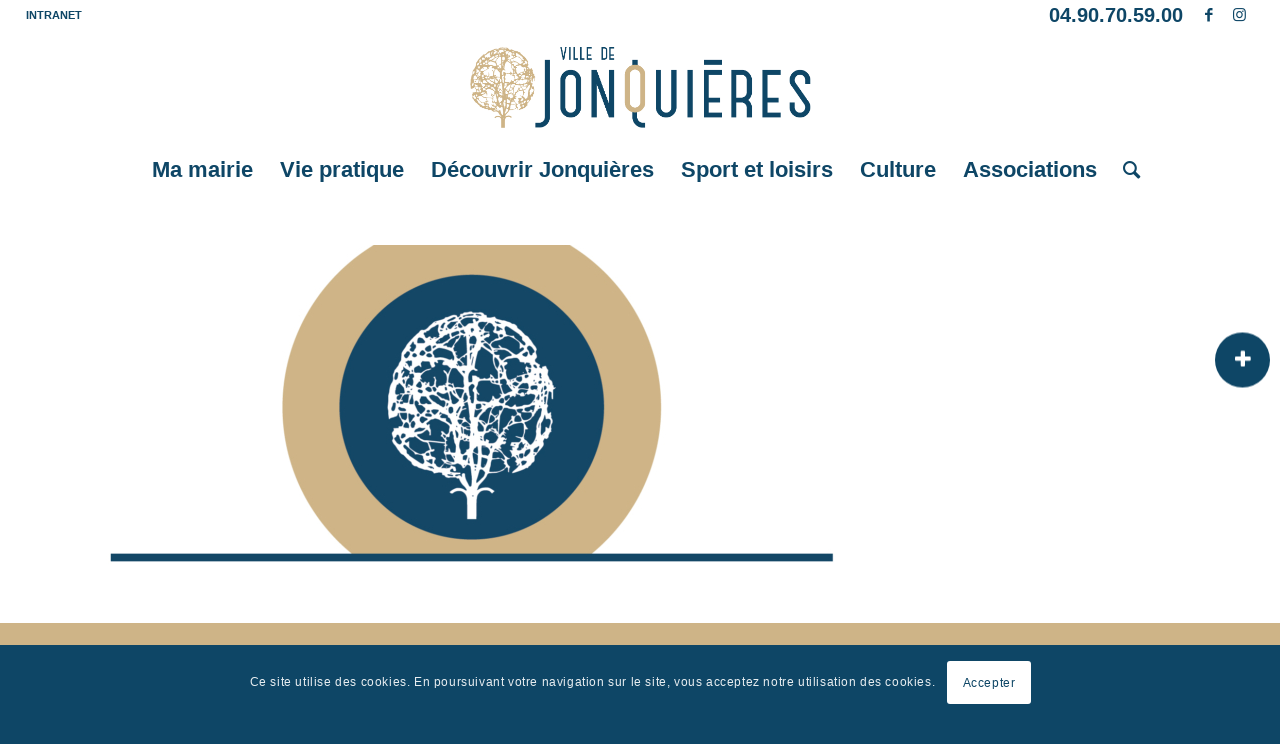

--- FILE ---
content_type: text/html; charset=UTF-8
request_url: https://www.jonquieres.fr/documents/association-syndicale-la-residence-saint-marc/
body_size: 25253
content:
<!DOCTYPE html>
<html lang="fr-FR" class="html_stretched responsive av-preloader-disabled av-default-lightbox  html_header_top html_logo_center html_bottom_nav_header html_menu_right html_custom html_header_sticky html_header_shrinking html_header_topbar_active html_mobile_menu_tablet html_header_searchicon html_content_align_center html_header_unstick_top_disabled html_header_stretch html_minimal_header html_elegant-blog html_modern-blog html_av-submenu-hidden html_av-submenu-display-click html_av-overlay-full html_av-submenu-noclone html_entry_id_1805 av-cookies-consent-show-message-bar av-cookies-cookie-consent-enabled av-cookies-can-opt-out av-cookies-user-needs-accept-button avia-cookie-check-browser-settings av-no-preview html_text_menu_active ">
<head>
<meta charset="UTF-8" />
<meta name="robots" content="index, follow" />


<!-- mobile setting -->
<meta name="viewport" content="width=device-width, initial-scale=1">

<!-- Scripts/CSS and wp_head hook -->
<title>Association Syndicale « La Residence Saint Marc » &#8211; Jonquières</title>
<meta name='robots' content='max-image-preview:large' />

				<script type='text/javascript'>

				function avia_cookie_check_sessionStorage()
				{
					//	FF throws error when all cookies blocked !!
					var sessionBlocked = false;
					try
					{
						var test = sessionStorage.getItem( 'aviaCookieRefused' ) != null;
					}
					catch(e)
					{
						sessionBlocked = true;
					}
					
					var aviaCookieRefused = ! sessionBlocked ? sessionStorage.getItem( 'aviaCookieRefused' ) : null;
					
					var html = document.getElementsByTagName('html')[0];

					/**
					 * Set a class to avoid calls to sessionStorage
					 */
					if( sessionBlocked || aviaCookieRefused )
					{
						if( html.className.indexOf('av-cookies-session-refused') < 0 )
						{
							html.className += ' av-cookies-session-refused';
						}
					}
					
					if( sessionBlocked || aviaCookieRefused || document.cookie.match(/aviaCookieConsent/) )
					{
						if( html.className.indexOf('av-cookies-user-silent-accept') >= 0 )
						{
							 html.className = html.className.replace(/\bav-cookies-user-silent-accept\b/g, '');
						}
					}
				}

				avia_cookie_check_sessionStorage();

			</script>
			<link rel="alternate" type="application/rss+xml" title="Jonquières &raquo; Flux" href="https://www.jonquieres.fr/feed/" />
<link rel="alternate" type="application/rss+xml" title="Jonquières &raquo; Flux des commentaires" href="https://www.jonquieres.fr/comments/feed/" />
<link rel="alternate" title="oEmbed (JSON)" type="application/json+oembed" href="https://www.jonquieres.fr/wp-json/oembed/1.0/embed?url=https%3A%2F%2Fwww.jonquieres.fr%2Fdocuments%2Fassociation-syndicale-la-residence-saint-marc%2F" />
<link rel="alternate" title="oEmbed (XML)" type="text/xml+oembed" href="https://www.jonquieres.fr/wp-json/oembed/1.0/embed?url=https%3A%2F%2Fwww.jonquieres.fr%2Fdocuments%2Fassociation-syndicale-la-residence-saint-marc%2F&#038;format=xml" />

<!-- google webfont font replacement -->

			<script type='text/javascript'>

				(function() {
					
					/*	check if webfonts are disabled by user setting via cookie - or user must opt in.	*/
					var html = document.getElementsByTagName('html')[0];
					var cookie_check = html.className.indexOf('av-cookies-needs-opt-in') >= 0 || html.className.indexOf('av-cookies-can-opt-out') >= 0;
					var allow_continue = true;
					var silent_accept_cookie = html.className.indexOf('av-cookies-user-silent-accept') >= 0;

					if( cookie_check && ! silent_accept_cookie )
					{
						if( ! document.cookie.match(/aviaCookieConsent/) || html.className.indexOf('av-cookies-session-refused') >= 0 )
						{
							allow_continue = false;
						}
						else
						{
							if( ! document.cookie.match(/aviaPrivacyRefuseCookiesHideBar/) )
							{
								allow_continue = false;
							}
							else if( ! document.cookie.match(/aviaPrivacyEssentialCookiesEnabled/) )
							{
								allow_continue = false;
							}
							else if( document.cookie.match(/aviaPrivacyGoogleWebfontsDisabled/) )
							{
								allow_continue = false;
							}
						}
					}
					
					if( allow_continue )
					{
						var f = document.createElement('link');
					
						f.type 	= 'text/css';
						f.rel 	= 'stylesheet';
						f.href 	= '//fonts.googleapis.com/css?family=Montserrat';
						f.id 	= 'avia-google-webfont';

						document.getElementsByTagName('head')[0].appendChild(f);
					}
				})();
			
			</script>
			<style id='wp-img-auto-sizes-contain-inline-css' type='text/css'>
img:is([sizes=auto i],[sizes^="auto," i]){contain-intrinsic-size:3000px 1500px}
/*# sourceURL=wp-img-auto-sizes-contain-inline-css */
</style>
<link rel='stylesheet' id='mec-select2-style-css' href='https://www.jonquieres.fr/wp-content/plugins/modern-events-calendar-lite/assets/packages/select2/select2.min.css?ver=6.5.6' type='text/css' media='all' />
<link rel='stylesheet' id='mec-font-icons-css' href='https://www.jonquieres.fr/wp-content/plugins/modern-events-calendar-lite/assets/css/iconfonts.css?ver=6.9' type='text/css' media='all' />
<link rel='stylesheet' id='mec-frontend-style-css' href='https://www.jonquieres.fr/wp-content/plugins/modern-events-calendar-lite/assets/css/frontend.min.css?ver=6.5.6' type='text/css' media='all' />
<link rel='stylesheet' id='mec-tooltip-style-css' href='https://www.jonquieres.fr/wp-content/plugins/modern-events-calendar-lite/assets/packages/tooltip/tooltip.css?ver=6.9' type='text/css' media='all' />
<link rel='stylesheet' id='mec-tooltip-shadow-style-css' href='https://www.jonquieres.fr/wp-content/plugins/modern-events-calendar-lite/assets/packages/tooltip/tooltipster-sideTip-shadow.min.css?ver=6.9' type='text/css' media='all' />
<link rel='stylesheet' id='featherlight-css' href='https://www.jonquieres.fr/wp-content/plugins/modern-events-calendar-lite/assets/packages/featherlight/featherlight.css?ver=6.9' type='text/css' media='all' />
<link rel='stylesheet' id='mec-lity-style-css' href='https://www.jonquieres.fr/wp-content/plugins/modern-events-calendar-lite/assets/packages/lity/lity.min.css?ver=6.9' type='text/css' media='all' />
<link rel='stylesheet' id='mec-general-calendar-style-css' href='https://www.jonquieres.fr/wp-content/plugins/modern-events-calendar-lite/assets/css/mec-general-calendar.css?ver=6.9' type='text/css' media='all' />
<style id='wp-emoji-styles-inline-css' type='text/css'>

	img.wp-smiley, img.emoji {
		display: inline !important;
		border: none !important;
		box-shadow: none !important;
		height: 1em !important;
		width: 1em !important;
		margin: 0 0.07em !important;
		vertical-align: -0.1em !important;
		background: none !important;
		padding: 0 !important;
	}
/*# sourceURL=wp-emoji-styles-inline-css */
</style>
<style id='wp-block-library-inline-css' type='text/css'>
:root{--wp-block-synced-color:#7a00df;--wp-block-synced-color--rgb:122,0,223;--wp-bound-block-color:var(--wp-block-synced-color);--wp-editor-canvas-background:#ddd;--wp-admin-theme-color:#007cba;--wp-admin-theme-color--rgb:0,124,186;--wp-admin-theme-color-darker-10:#006ba1;--wp-admin-theme-color-darker-10--rgb:0,107,160.5;--wp-admin-theme-color-darker-20:#005a87;--wp-admin-theme-color-darker-20--rgb:0,90,135;--wp-admin-border-width-focus:2px}@media (min-resolution:192dpi){:root{--wp-admin-border-width-focus:1.5px}}.wp-element-button{cursor:pointer}:root .has-very-light-gray-background-color{background-color:#eee}:root .has-very-dark-gray-background-color{background-color:#313131}:root .has-very-light-gray-color{color:#eee}:root .has-very-dark-gray-color{color:#313131}:root .has-vivid-green-cyan-to-vivid-cyan-blue-gradient-background{background:linear-gradient(135deg,#00d084,#0693e3)}:root .has-purple-crush-gradient-background{background:linear-gradient(135deg,#34e2e4,#4721fb 50%,#ab1dfe)}:root .has-hazy-dawn-gradient-background{background:linear-gradient(135deg,#faaca8,#dad0ec)}:root .has-subdued-olive-gradient-background{background:linear-gradient(135deg,#fafae1,#67a671)}:root .has-atomic-cream-gradient-background{background:linear-gradient(135deg,#fdd79a,#004a59)}:root .has-nightshade-gradient-background{background:linear-gradient(135deg,#330968,#31cdcf)}:root .has-midnight-gradient-background{background:linear-gradient(135deg,#020381,#2874fc)}:root{--wp--preset--font-size--normal:16px;--wp--preset--font-size--huge:42px}.has-regular-font-size{font-size:1em}.has-larger-font-size{font-size:2.625em}.has-normal-font-size{font-size:var(--wp--preset--font-size--normal)}.has-huge-font-size{font-size:var(--wp--preset--font-size--huge)}.has-text-align-center{text-align:center}.has-text-align-left{text-align:left}.has-text-align-right{text-align:right}.has-fit-text{white-space:nowrap!important}#end-resizable-editor-section{display:none}.aligncenter{clear:both}.items-justified-left{justify-content:flex-start}.items-justified-center{justify-content:center}.items-justified-right{justify-content:flex-end}.items-justified-space-between{justify-content:space-between}.screen-reader-text{border:0;clip-path:inset(50%);height:1px;margin:-1px;overflow:hidden;padding:0;position:absolute;width:1px;word-wrap:normal!important}.screen-reader-text:focus{background-color:#ddd;clip-path:none;color:#444;display:block;font-size:1em;height:auto;left:5px;line-height:normal;padding:15px 23px 14px;text-decoration:none;top:5px;width:auto;z-index:100000}html :where(.has-border-color){border-style:solid}html :where([style*=border-top-color]){border-top-style:solid}html :where([style*=border-right-color]){border-right-style:solid}html :where([style*=border-bottom-color]){border-bottom-style:solid}html :where([style*=border-left-color]){border-left-style:solid}html :where([style*=border-width]){border-style:solid}html :where([style*=border-top-width]){border-top-style:solid}html :where([style*=border-right-width]){border-right-style:solid}html :where([style*=border-bottom-width]){border-bottom-style:solid}html :where([style*=border-left-width]){border-left-style:solid}html :where(img[class*=wp-image-]){height:auto;max-width:100%}:where(figure){margin:0 0 1em}html :where(.is-position-sticky){--wp-admin--admin-bar--position-offset:var(--wp-admin--admin-bar--height,0px)}@media screen and (max-width:600px){html :where(.is-position-sticky){--wp-admin--admin-bar--position-offset:0px}}

/*# sourceURL=wp-block-library-inline-css */
</style><style id='global-styles-inline-css' type='text/css'>
:root{--wp--preset--aspect-ratio--square: 1;--wp--preset--aspect-ratio--4-3: 4/3;--wp--preset--aspect-ratio--3-4: 3/4;--wp--preset--aspect-ratio--3-2: 3/2;--wp--preset--aspect-ratio--2-3: 2/3;--wp--preset--aspect-ratio--16-9: 16/9;--wp--preset--aspect-ratio--9-16: 9/16;--wp--preset--color--black: #000000;--wp--preset--color--cyan-bluish-gray: #abb8c3;--wp--preset--color--white: #ffffff;--wp--preset--color--pale-pink: #f78da7;--wp--preset--color--vivid-red: #cf2e2e;--wp--preset--color--luminous-vivid-orange: #ff6900;--wp--preset--color--luminous-vivid-amber: #fcb900;--wp--preset--color--light-green-cyan: #7bdcb5;--wp--preset--color--vivid-green-cyan: #00d084;--wp--preset--color--pale-cyan-blue: #8ed1fc;--wp--preset--color--vivid-cyan-blue: #0693e3;--wp--preset--color--vivid-purple: #9b51e0;--wp--preset--gradient--vivid-cyan-blue-to-vivid-purple: linear-gradient(135deg,rgb(6,147,227) 0%,rgb(155,81,224) 100%);--wp--preset--gradient--light-green-cyan-to-vivid-green-cyan: linear-gradient(135deg,rgb(122,220,180) 0%,rgb(0,208,130) 100%);--wp--preset--gradient--luminous-vivid-amber-to-luminous-vivid-orange: linear-gradient(135deg,rgb(252,185,0) 0%,rgb(255,105,0) 100%);--wp--preset--gradient--luminous-vivid-orange-to-vivid-red: linear-gradient(135deg,rgb(255,105,0) 0%,rgb(207,46,46) 100%);--wp--preset--gradient--very-light-gray-to-cyan-bluish-gray: linear-gradient(135deg,rgb(238,238,238) 0%,rgb(169,184,195) 100%);--wp--preset--gradient--cool-to-warm-spectrum: linear-gradient(135deg,rgb(74,234,220) 0%,rgb(151,120,209) 20%,rgb(207,42,186) 40%,rgb(238,44,130) 60%,rgb(251,105,98) 80%,rgb(254,248,76) 100%);--wp--preset--gradient--blush-light-purple: linear-gradient(135deg,rgb(255,206,236) 0%,rgb(152,150,240) 100%);--wp--preset--gradient--blush-bordeaux: linear-gradient(135deg,rgb(254,205,165) 0%,rgb(254,45,45) 50%,rgb(107,0,62) 100%);--wp--preset--gradient--luminous-dusk: linear-gradient(135deg,rgb(255,203,112) 0%,rgb(199,81,192) 50%,rgb(65,88,208) 100%);--wp--preset--gradient--pale-ocean: linear-gradient(135deg,rgb(255,245,203) 0%,rgb(182,227,212) 50%,rgb(51,167,181) 100%);--wp--preset--gradient--electric-grass: linear-gradient(135deg,rgb(202,248,128) 0%,rgb(113,206,126) 100%);--wp--preset--gradient--midnight: linear-gradient(135deg,rgb(2,3,129) 0%,rgb(40,116,252) 100%);--wp--preset--font-size--small: 13px;--wp--preset--font-size--medium: 20px;--wp--preset--font-size--large: 36px;--wp--preset--font-size--x-large: 42px;--wp--preset--font-family--catorze: catorze;--wp--preset--spacing--20: 0.44rem;--wp--preset--spacing--30: 0.67rem;--wp--preset--spacing--40: 1rem;--wp--preset--spacing--50: 1.5rem;--wp--preset--spacing--60: 2.25rem;--wp--preset--spacing--70: 3.38rem;--wp--preset--spacing--80: 5.06rem;--wp--preset--shadow--natural: 6px 6px 9px rgba(0, 0, 0, 0.2);--wp--preset--shadow--deep: 12px 12px 50px rgba(0, 0, 0, 0.4);--wp--preset--shadow--sharp: 6px 6px 0px rgba(0, 0, 0, 0.2);--wp--preset--shadow--outlined: 6px 6px 0px -3px rgb(255, 255, 255), 6px 6px rgb(0, 0, 0);--wp--preset--shadow--crisp: 6px 6px 0px rgb(0, 0, 0);}:where(body) { margin: 0; }.wp-site-blocks > .alignleft { float: left; margin-right: 2em; }.wp-site-blocks > .alignright { float: right; margin-left: 2em; }.wp-site-blocks > .aligncenter { justify-content: center; margin-left: auto; margin-right: auto; }:where(.is-layout-flex){gap: 0.5em;}:where(.is-layout-grid){gap: 0.5em;}.is-layout-flow > .alignleft{float: left;margin-inline-start: 0;margin-inline-end: 2em;}.is-layout-flow > .alignright{float: right;margin-inline-start: 2em;margin-inline-end: 0;}.is-layout-flow > .aligncenter{margin-left: auto !important;margin-right: auto !important;}.is-layout-constrained > .alignleft{float: left;margin-inline-start: 0;margin-inline-end: 2em;}.is-layout-constrained > .alignright{float: right;margin-inline-start: 2em;margin-inline-end: 0;}.is-layout-constrained > .aligncenter{margin-left: auto !important;margin-right: auto !important;}.is-layout-constrained > :where(:not(.alignleft):not(.alignright):not(.alignfull)){margin-left: auto !important;margin-right: auto !important;}body .is-layout-flex{display: flex;}.is-layout-flex{flex-wrap: wrap;align-items: center;}.is-layout-flex > :is(*, div){margin: 0;}body .is-layout-grid{display: grid;}.is-layout-grid > :is(*, div){margin: 0;}body{padding-top: 0px;padding-right: 0px;padding-bottom: 0px;padding-left: 0px;}a:where(:not(.wp-element-button)){text-decoration: underline;}:root :where(.wp-element-button, .wp-block-button__link){background-color: #32373c;border-width: 0;color: #fff;font-family: inherit;font-size: inherit;font-style: inherit;font-weight: inherit;letter-spacing: inherit;line-height: inherit;padding-top: calc(0.667em + 2px);padding-right: calc(1.333em + 2px);padding-bottom: calc(0.667em + 2px);padding-left: calc(1.333em + 2px);text-decoration: none;text-transform: inherit;}.has-black-color{color: var(--wp--preset--color--black) !important;}.has-cyan-bluish-gray-color{color: var(--wp--preset--color--cyan-bluish-gray) !important;}.has-white-color{color: var(--wp--preset--color--white) !important;}.has-pale-pink-color{color: var(--wp--preset--color--pale-pink) !important;}.has-vivid-red-color{color: var(--wp--preset--color--vivid-red) !important;}.has-luminous-vivid-orange-color{color: var(--wp--preset--color--luminous-vivid-orange) !important;}.has-luminous-vivid-amber-color{color: var(--wp--preset--color--luminous-vivid-amber) !important;}.has-light-green-cyan-color{color: var(--wp--preset--color--light-green-cyan) !important;}.has-vivid-green-cyan-color{color: var(--wp--preset--color--vivid-green-cyan) !important;}.has-pale-cyan-blue-color{color: var(--wp--preset--color--pale-cyan-blue) !important;}.has-vivid-cyan-blue-color{color: var(--wp--preset--color--vivid-cyan-blue) !important;}.has-vivid-purple-color{color: var(--wp--preset--color--vivid-purple) !important;}.has-black-background-color{background-color: var(--wp--preset--color--black) !important;}.has-cyan-bluish-gray-background-color{background-color: var(--wp--preset--color--cyan-bluish-gray) !important;}.has-white-background-color{background-color: var(--wp--preset--color--white) !important;}.has-pale-pink-background-color{background-color: var(--wp--preset--color--pale-pink) !important;}.has-vivid-red-background-color{background-color: var(--wp--preset--color--vivid-red) !important;}.has-luminous-vivid-orange-background-color{background-color: var(--wp--preset--color--luminous-vivid-orange) !important;}.has-luminous-vivid-amber-background-color{background-color: var(--wp--preset--color--luminous-vivid-amber) !important;}.has-light-green-cyan-background-color{background-color: var(--wp--preset--color--light-green-cyan) !important;}.has-vivid-green-cyan-background-color{background-color: var(--wp--preset--color--vivid-green-cyan) !important;}.has-pale-cyan-blue-background-color{background-color: var(--wp--preset--color--pale-cyan-blue) !important;}.has-vivid-cyan-blue-background-color{background-color: var(--wp--preset--color--vivid-cyan-blue) !important;}.has-vivid-purple-background-color{background-color: var(--wp--preset--color--vivid-purple) !important;}.has-black-border-color{border-color: var(--wp--preset--color--black) !important;}.has-cyan-bluish-gray-border-color{border-color: var(--wp--preset--color--cyan-bluish-gray) !important;}.has-white-border-color{border-color: var(--wp--preset--color--white) !important;}.has-pale-pink-border-color{border-color: var(--wp--preset--color--pale-pink) !important;}.has-vivid-red-border-color{border-color: var(--wp--preset--color--vivid-red) !important;}.has-luminous-vivid-orange-border-color{border-color: var(--wp--preset--color--luminous-vivid-orange) !important;}.has-luminous-vivid-amber-border-color{border-color: var(--wp--preset--color--luminous-vivid-amber) !important;}.has-light-green-cyan-border-color{border-color: var(--wp--preset--color--light-green-cyan) !important;}.has-vivid-green-cyan-border-color{border-color: var(--wp--preset--color--vivid-green-cyan) !important;}.has-pale-cyan-blue-border-color{border-color: var(--wp--preset--color--pale-cyan-blue) !important;}.has-vivid-cyan-blue-border-color{border-color: var(--wp--preset--color--vivid-cyan-blue) !important;}.has-vivid-purple-border-color{border-color: var(--wp--preset--color--vivid-purple) !important;}.has-vivid-cyan-blue-to-vivid-purple-gradient-background{background: var(--wp--preset--gradient--vivid-cyan-blue-to-vivid-purple) !important;}.has-light-green-cyan-to-vivid-green-cyan-gradient-background{background: var(--wp--preset--gradient--light-green-cyan-to-vivid-green-cyan) !important;}.has-luminous-vivid-amber-to-luminous-vivid-orange-gradient-background{background: var(--wp--preset--gradient--luminous-vivid-amber-to-luminous-vivid-orange) !important;}.has-luminous-vivid-orange-to-vivid-red-gradient-background{background: var(--wp--preset--gradient--luminous-vivid-orange-to-vivid-red) !important;}.has-very-light-gray-to-cyan-bluish-gray-gradient-background{background: var(--wp--preset--gradient--very-light-gray-to-cyan-bluish-gray) !important;}.has-cool-to-warm-spectrum-gradient-background{background: var(--wp--preset--gradient--cool-to-warm-spectrum) !important;}.has-blush-light-purple-gradient-background{background: var(--wp--preset--gradient--blush-light-purple) !important;}.has-blush-bordeaux-gradient-background{background: var(--wp--preset--gradient--blush-bordeaux) !important;}.has-luminous-dusk-gradient-background{background: var(--wp--preset--gradient--luminous-dusk) !important;}.has-pale-ocean-gradient-background{background: var(--wp--preset--gradient--pale-ocean) !important;}.has-electric-grass-gradient-background{background: var(--wp--preset--gradient--electric-grass) !important;}.has-midnight-gradient-background{background: var(--wp--preset--gradient--midnight) !important;}.has-small-font-size{font-size: var(--wp--preset--font-size--small) !important;}.has-medium-font-size{font-size: var(--wp--preset--font-size--medium) !important;}.has-large-font-size{font-size: var(--wp--preset--font-size--large) !important;}.has-x-large-font-size{font-size: var(--wp--preset--font-size--x-large) !important;}.has-catorze-font-family{font-family: var(--wp--preset--font-family--catorze) !important;}
/*# sourceURL=global-styles-inline-css */
</style>

<link rel='stylesheet' id='wpsm_ac-font-awesome-front-css' href='https://www.jonquieres.fr/wp-content/plugins/responsive-accordion-and-collapse/css/font-awesome/css/font-awesome.min.css?ver=6.9' type='text/css' media='all' />
<link rel='stylesheet' id='wpsm_ac_bootstrap-front-css' href='https://www.jonquieres.fr/wp-content/plugins/responsive-accordion-and-collapse/css/bootstrap-front.css?ver=6.9' type='text/css' media='all' />
<link rel='stylesheet' id='uaf_client_css-css' href='https://www.jonquieres.fr/wp-content/uploads/useanyfont/uaf.css?ver=1764338359' type='text/css' media='all' />
<link rel='stylesheet' id='wpfm-fontawesome-css-css' href='https://www.jonquieres.fr/wp-content/plugins/wp-floating-menu-pro/css/fontawesome.css?ver=6.9' type='text/css' media='all' />
<link rel='stylesheet' id='wpfm-fa-brands-css-css' href='https://www.jonquieres.fr/wp-content/plugins/wp-floating-menu-pro/css/fa-brands.css?ver=6.9' type='text/css' media='all' />
<link rel='stylesheet' id='wpfm-fa-solid-css-css' href='https://www.jonquieres.fr/wp-content/plugins/wp-floating-menu-pro/css/fa-solid.css?ver=6.9' type='text/css' media='all' />
<link rel='stylesheet' id='wpfm-fa-regular-css-css' href='https://www.jonquieres.fr/wp-content/plugins/wp-floating-menu-pro/css/fa-regular.css?ver=6.9' type='text/css' media='all' />
<link rel='stylesheet' id='wpfm-fontawesome-min-css-css' href='https://www.jonquieres.fr/wp-content/plugins/wp-floating-menu-pro/css/font-awesome.min.css?ver=6.9' type='text/css' media='all' />
<link rel='stylesheet' id='wpfm-icon-picker-elegant-icons-css' href='https://www.jonquieres.fr/wp-content/plugins/wp-floating-menu-pro/css/elegant-icons.css?ver=6.9' type='text/css' media='all' />
<link rel='stylesheet' id='wpfm-frontend-genericons-css-css' href='https://www.jonquieres.fr/wp-content/plugins/wp-floating-menu-pro/css/genericons.css?ver=6.9' type='text/css' media='all' />
<link rel='stylesheet' id='wpfm-frontend-vesper-icons-css-css' href='https://www.jonquieres.fr/wp-content/plugins/wp-floating-menu-pro/css/vesper-icons.css?ver=6.9' type='text/css' media='all' />
<link rel='stylesheet' id='wpfm-frontend-css-css' href='https://www.jonquieres.fr/wp-content/plugins/wp-floating-menu-pro/css/front-end.css?ver=6.9' type='text/css' media='all' />
<link rel='stylesheet' id='dashicons-css' href='https://www.jonquieres.fr/wp-includes/css/dashicons.min.css?ver=6.9' type='text/css' media='all' />
<link rel='stylesheet' id='wpfm-frontend-font-awesome-css' href='https://www.jonquieres.fr/wp-content/plugins/wp-floating-menu/css/font-awesome/font-awesome.min.css?ver=6.9' type='text/css' media='all' />
<link rel='stylesheet' id='mediaelement-css' href='https://www.jonquieres.fr/wp-includes/js/mediaelement/mediaelementplayer-legacy.min.css?ver=4.2.17' type='text/css' media='all' />
<link rel='stylesheet' id='wp-mediaelement-css' href='https://www.jonquieres.fr/wp-includes/js/mediaelement/wp-mediaelement.min.css?ver=6.9' type='text/css' media='all' />
<link rel='stylesheet' id='avia-merged-styles-css' href='https://www.jonquieres.fr/wp-content/uploads/dynamic_avia/avia-merged-styles-0bbd089cbdc41e05ff54dfc076273ecf---62408c812a505.css' type='text/css' media='all' />
<link rel='stylesheet' id='wpfm-google-fonts-css' href='//fonts.googleapis.com/css?family=Roboto%3A100italic%2C100%2C300italic%2C300%2C400italic%2C400%2C500italic%2C500%2C700italic%2C700%2C900italic%2C900&#038;ver=6.9' type='text/css' media='all' />
<script type="text/javascript" src="https://www.jonquieres.fr/wp-includes/js/jquery/jquery.min.js?ver=3.7.1" id="jquery-core-js"></script>
<script type="text/javascript" src="https://www.jonquieres.fr/wp-includes/js/jquery/jquery-migrate.min.js?ver=3.4.1" id="jquery-migrate-js"></script>
<script type="text/javascript" src="https://www.jonquieres.fr/wp-content/plugins/modern-events-calendar-lite/assets/js/mec-general-calendar.js?ver=6.5.6" id="mec-general-calendar-script-js"></script>
<script type="text/javascript" id="mec-frontend-script-js-extra">
/* <![CDATA[ */
var mecdata = {"day":"jour","days":"jours","hour":"heure","hours":"heures","minute":"minute","minutes":"minutes","second":"seconde","seconds":"secondes","elementor_edit_mode":"no","recapcha_key":"","ajax_url":"https://www.jonquieres.fr/wp-admin/admin-ajax.php","fes_nonce":"fe7a24da73","current_year":"2026","current_month":"01","datepicker_format":"dd-mm-yy&d-m-Y"};
//# sourceURL=mec-frontend-script-js-extra
/* ]]> */
</script>
<script type="text/javascript" src="https://www.jonquieres.fr/wp-content/plugins/modern-events-calendar-lite/assets/js/frontend.js?ver=6.5.6" id="mec-frontend-script-js"></script>
<script type="text/javascript" src="https://www.jonquieres.fr/wp-content/plugins/modern-events-calendar-lite/assets/js/events.js?ver=6.5.6" id="mec-events-script-js"></script>
<script type="text/javascript" src="https://www.jonquieres.fr/wp-content/plugins/wp-floating-menu-pro/js/frontend.js?ver=2.1.1" id="wpfm-frontend-js-js"></script>
<link rel="https://api.w.org/" href="https://www.jonquieres.fr/wp-json/" /><link rel="alternate" title="JSON" type="application/json" href="https://www.jonquieres.fr/wp-json/wp/v2/portfolio/1805" /><link rel="EditURI" type="application/rsd+xml" title="RSD" href="https://www.jonquieres.fr/xmlrpc.php?rsd" />
<meta name="generator" content="WordPress 6.9" />
<link rel="canonical" href="https://www.jonquieres.fr/documents/association-syndicale-la-residence-saint-marc/" />
<link rel='shortlink' href='https://www.jonquieres.fr/?p=1805' />
<!-- Analytics by WP Statistics - https://wp-statistics.com -->
<link rel="profile" href="http://gmpg.org/xfn/11" />
<link rel="alternate" type="application/rss+xml" title="Jonquières RSS2 Feed" href="https://www.jonquieres.fr/feed/" />
<link rel="pingback" href="https://www.jonquieres.fr/xmlrpc.php" />

<style type='text/css' media='screen'>
 #top #header_main > .container, #top #header_main > .container .main_menu  .av-main-nav > li > a, #top #header_main #menu-item-shop .cart_dropdown_link{ height:115px; line-height: 115px; }
 .html_top_nav_header .av-logo-container{ height:115px;  }
 .html_header_top.html_header_sticky #top #wrap_all #main{ padding-top:195px; } 
</style>
<!--[if lt IE 9]><script src="https://www.jonquieres.fr/wp-content/themes/enfold/js/html5shiv.js"></script><![endif]-->
<link rel="icon" href="https://www.jonquieres.fr/wp-content/uploads/2021/03/cropped-Capture-décran-2021-03-05-à-16.30.31-300x300.jpg" type="image/x-icon">

<!-- To speed up the rendering and to display the site as fast as possible to the user we include some styles and scripts for above the fold content inline -->
<script type="text/javascript">'use strict';var avia_is_mobile=!1;if(/Android|webOS|iPhone|iPad|iPod|BlackBerry|IEMobile|Opera Mini/i.test(navigator.userAgent)&&'ontouchstart' in document.documentElement){avia_is_mobile=!0;document.documentElement.className+=' avia_mobile '}
else{document.documentElement.className+=' avia_desktop '};document.documentElement.className+=' js_active ';(function(){var e=['-webkit-','-moz-','-ms-',''],n='';for(var t in e){if(e[t]+'transform' in document.documentElement.style){document.documentElement.className+=' avia_transform ';n=e[t]+'transform'};if(e[t]+'perspective' in document.documentElement.style)document.documentElement.className+=' avia_transform3d '};if(typeof document.getElementsByClassName=='function'&&typeof document.documentElement.getBoundingClientRect=='function'&&avia_is_mobile==!1){if(n&&window.innerHeight>0){setTimeout(function(){var e=0,o={},a=0,t=document.getElementsByClassName('av-parallax'),i=window.pageYOffset||document.documentElement.scrollTop;for(e=0;e<t.length;e++){t[e].style.top='0px';o=t[e].getBoundingClientRect();a=Math.ceil((window.innerHeight+i-o.top)*0.3);t[e].style[n]='translate(0px, '+a+'px)';t[e].style.top='auto';t[e].className+=' enabled-parallax '}},50)}}})();</script><style class='wp-fonts-local' type='text/css'>
@font-face{font-family:catorze;font-style:normal;font-weight:400;font-display:fallback;src:url('https://www.jonquieres.fr/wp-content/uploads/useanyfont/1876catorze.woff2') format('woff2');}
</style>
<style type='text/css'>
@font-face {font-family: 'entypo-fontello'; font-weight: normal; font-style: normal; font-display: auto;
src: url('https://www.jonquieres.fr/wp-content/themes/enfold/config-templatebuilder/avia-template-builder/assets/fonts/entypo-fontello.woff2') format('woff2'),
url('https://www.jonquieres.fr/wp-content/themes/enfold/config-templatebuilder/avia-template-builder/assets/fonts/entypo-fontello.woff') format('woff'),
url('https://www.jonquieres.fr/wp-content/themes/enfold/config-templatebuilder/avia-template-builder/assets/fonts/entypo-fontello.ttf') format('truetype'), 
url('https://www.jonquieres.fr/wp-content/themes/enfold/config-templatebuilder/avia-template-builder/assets/fonts/entypo-fontello.svg#entypo-fontello') format('svg'),
url('https://www.jonquieres.fr/wp-content/themes/enfold/config-templatebuilder/avia-template-builder/assets/fonts/entypo-fontello.eot'),
url('https://www.jonquieres.fr/wp-content/themes/enfold/config-templatebuilder/avia-template-builder/assets/fonts/entypo-fontello.eot?#iefix') format('embedded-opentype');
} #top .avia-font-entypo-fontello, body .avia-font-entypo-fontello, html body [data-av_iconfont='entypo-fontello']:before{ font-family: 'entypo-fontello'; }

@font-face {font-family: 'flaticon'; font-weight: normal; font-style: normal; font-display: auto;
src: url('https://www.jonquieres.fr/wp-content/uploads/avia_fonts/flaticon/flaticon.woff2') format('woff2'),
url('https://www.jonquieres.fr/wp-content/uploads/avia_fonts/flaticon/flaticon.woff') format('woff'),
url('https://www.jonquieres.fr/wp-content/uploads/avia_fonts/flaticon/flaticon.ttf') format('truetype'), 
url('https://www.jonquieres.fr/wp-content/uploads/avia_fonts/flaticon/flaticon.svg#flaticon') format('svg'),
url('https://www.jonquieres.fr/wp-content/uploads/avia_fonts/flaticon/flaticon.eot'),
url('https://www.jonquieres.fr/wp-content/uploads/avia_fonts/flaticon/flaticon.eot?#iefix') format('embedded-opentype');
} #top .avia-font-flaticon, body .avia-font-flaticon, html body [data-av_iconfont='flaticon']:before{ font-family: 'flaticon'; }
</style><style type="text/css">.mec-single-event .mec-event-meta .mec-events-event-cost, .mec-event-data-fields .mec-event-data-field-item .mec-event-data-field-value, .mec-event-data-fields .mec-event-data-field-item .mec-event-data-field-name, .mec-wrap .info-msg div, .mec-wrap .mec-error div, .mec-wrap .mec-success div, .mec-wrap .warning-msg div, .mec-breadcrumbs .mec-current, .mec-events-meta-group-tags, .mec-single-event .mec-events-meta-group-booking .mec-event-ticket-available, .mec-single-modern .mec-single-event-bar>div dd, .mec-single-event .mec-event-meta dd, .mec-single-event .mec-event-meta dd a, .mec-next-occ-booking span, .mec-hourly-schedule-speaker-description, .mec-single-event .mec-speakers-details ul li .mec-speaker-job-title, .mec-single-event .mec-speakers-details ul li .mec-speaker-name, .mec-event-data-field-items, .mec-load-more-button, .mec-events-meta-group-tags a, .mec-events-button, .mec-wrap abbr, .mec-event-schedule-content dl dt, .mec-breadcrumbs a, .mec-breadcrumbs span .mec-event-content p, .mec-wrap p { font-family: 'Montserrat',sans-serif; font-weight:300;}.mec-event-grid-minimal .mec-modal-booking-button:hover, .mec-events-timeline-wrap .mec-organizer-item a, .mec-events-timeline-wrap .mec-organizer-item:after, .mec-events-timeline-wrap .mec-shortcode-organizers i, .mec-timeline-event .mec-modal-booking-button, .mec-wrap .mec-map-lightbox-wp.mec-event-list-classic .mec-event-date, .mec-timetable-t2-col .mec-modal-booking-button:hover, .mec-event-container-classic .mec-modal-booking-button:hover, .mec-calendar-events-side .mec-modal-booking-button:hover, .mec-event-grid-yearly  .mec-modal-booking-button, .mec-events-agenda .mec-modal-booking-button, .mec-event-grid-simple .mec-modal-booking-button, .mec-event-list-minimal  .mec-modal-booking-button:hover, .mec-timeline-month-divider,  .mec-wrap.colorskin-custom .mec-totalcal-box .mec-totalcal-view span:hover,.mec-wrap.colorskin-custom .mec-calendar.mec-event-calendar-classic .mec-selected-day,.mec-wrap.colorskin-custom .mec-color, .mec-wrap.colorskin-custom .mec-event-sharing-wrap .mec-event-sharing > li:hover a, .mec-wrap.colorskin-custom .mec-color-hover:hover, .mec-wrap.colorskin-custom .mec-color-before *:before ,.mec-wrap.colorskin-custom .mec-widget .mec-event-grid-classic.owl-carousel .owl-nav i,.mec-wrap.colorskin-custom .mec-event-list-classic a.magicmore:hover,.mec-wrap.colorskin-custom .mec-event-grid-simple:hover .mec-event-title,.mec-wrap.colorskin-custom .mec-single-event .mec-event-meta dd.mec-events-event-categories:before,.mec-wrap.colorskin-custom .mec-single-event-date:before,.mec-wrap.colorskin-custom .mec-single-event-time:before,.mec-wrap.colorskin-custom .mec-events-meta-group.mec-events-meta-group-venue:before,.mec-wrap.colorskin-custom .mec-calendar .mec-calendar-side .mec-previous-month i,.mec-wrap.colorskin-custom .mec-calendar .mec-calendar-side .mec-next-month:hover,.mec-wrap.colorskin-custom .mec-calendar .mec-calendar-side .mec-previous-month:hover,.mec-wrap.colorskin-custom .mec-calendar .mec-calendar-side .mec-next-month:hover,.mec-wrap.colorskin-custom .mec-calendar.mec-event-calendar-classic dt.mec-selected-day:hover,.mec-wrap.colorskin-custom .mec-infowindow-wp h5 a:hover, .colorskin-custom .mec-events-meta-group-countdown .mec-end-counts h3,.mec-calendar .mec-calendar-side .mec-next-month i,.mec-wrap .mec-totalcal-box i,.mec-calendar .mec-event-article .mec-event-title a:hover,.mec-attendees-list-details .mec-attendee-profile-link a:hover,.mec-wrap.colorskin-custom .mec-next-event-details li i, .mec-next-event-details i:before, .mec-marker-infowindow-wp .mec-marker-infowindow-count, .mec-next-event-details a,.mec-wrap.colorskin-custom .mec-events-masonry-cats a.mec-masonry-cat-selected,.lity .mec-color,.lity .mec-color-before :before,.lity .mec-color-hover:hover,.lity .mec-wrap .mec-color,.lity .mec-wrap .mec-color-before :before,.lity .mec-wrap .mec-color-hover:hover,.leaflet-popup-content .mec-color,.leaflet-popup-content .mec-color-before :before,.leaflet-popup-content .mec-color-hover:hover,.leaflet-popup-content .mec-wrap .mec-color,.leaflet-popup-content .mec-wrap .mec-color-before :before,.leaflet-popup-content .mec-wrap .mec-color-hover:hover, .mec-calendar.mec-calendar-daily .mec-calendar-d-table .mec-daily-view-day.mec-daily-view-day-active.mec-color, .mec-map-boxshow div .mec-map-view-event-detail.mec-event-detail i,.mec-map-boxshow div .mec-map-view-event-detail.mec-event-detail:hover,.mec-map-boxshow .mec-color,.mec-map-boxshow .mec-color-before :before,.mec-map-boxshow .mec-color-hover:hover,.mec-map-boxshow .mec-wrap .mec-color,.mec-map-boxshow .mec-wrap .mec-color-before :before,.mec-map-boxshow .mec-wrap .mec-color-hover:hover, .mec-choosen-time-message, .mec-booking-calendar-month-navigation .mec-next-month:hover, .mec-booking-calendar-month-navigation .mec-previous-month:hover, .mec-yearly-view-wrap .mec-agenda-event-title a:hover, .mec-yearly-view-wrap .mec-yearly-title-sec .mec-next-year i, .mec-yearly-view-wrap .mec-yearly-title-sec .mec-previous-year i, .mec-yearly-view-wrap .mec-yearly-title-sec .mec-next-year:hover, .mec-yearly-view-wrap .mec-yearly-title-sec .mec-previous-year:hover, .mec-av-spot .mec-av-spot-head .mec-av-spot-box span, .mec-wrap.colorskin-custom .mec-calendar .mec-calendar-side .mec-previous-month:hover .mec-load-month-link, .mec-wrap.colorskin-custom .mec-calendar .mec-calendar-side .mec-next-month:hover .mec-load-month-link, .mec-yearly-view-wrap .mec-yearly-title-sec .mec-previous-year:hover .mec-load-month-link, .mec-yearly-view-wrap .mec-yearly-title-sec .mec-next-year:hover .mec-load-month-link, .mec-skin-list-events-container .mec-data-fields-tooltip .mec-data-fields-tooltip-box ul .mec-event-data-field-item a, .mec-booking-shortcode .mec-event-ticket-name, .mec-booking-shortcode .mec-event-ticket-price, .mec-booking-shortcode .mec-ticket-variation-name, .mec-booking-shortcode .mec-ticket-variation-price, .mec-booking-shortcode label, .mec-booking-shortcode .nice-select, .mec-booking-shortcode input, .mec-booking-shortcode span.mec-book-price-detail-description, .mec-booking-shortcode .mec-ticket-name, .mec-booking-shortcode label.wn-checkbox-label, .mec-wrap.mec-cart table tr td a {color: #0e4666}.mec-skin-carousel-container .mec-event-footer-carousel-type3 .mec-modal-booking-button:hover, .mec-wrap.colorskin-custom .mec-event-sharing .mec-event-share:hover .event-sharing-icon,.mec-wrap.colorskin-custom .mec-event-grid-clean .mec-event-date,.mec-wrap.colorskin-custom .mec-event-list-modern .mec-event-sharing > li:hover a i,.mec-wrap.colorskin-custom .mec-event-list-modern .mec-event-sharing .mec-event-share:hover .mec-event-sharing-icon,.mec-wrap.colorskin-custom .mec-event-list-modern .mec-event-sharing li:hover a i,.mec-wrap.colorskin-custom .mec-calendar:not(.mec-event-calendar-classic) .mec-selected-day,.mec-wrap.colorskin-custom .mec-calendar .mec-selected-day:hover,.mec-wrap.colorskin-custom .mec-calendar .mec-calendar-row  dt.mec-has-event:hover,.mec-wrap.colorskin-custom .mec-calendar .mec-has-event:after, .mec-wrap.colorskin-custom .mec-bg-color, .mec-wrap.colorskin-custom .mec-bg-color-hover:hover, .colorskin-custom .mec-event-sharing-wrap:hover > li, .mec-wrap.colorskin-custom .mec-totalcal-box .mec-totalcal-view span.mec-totalcalview-selected,.mec-wrap .flip-clock-wrapper ul li a div div.inn,.mec-wrap .mec-totalcal-box .mec-totalcal-view span.mec-totalcalview-selected,.event-carousel-type1-head .mec-event-date-carousel,.mec-event-countdown-style3 .mec-event-date,#wrap .mec-wrap article.mec-event-countdown-style1,.mec-event-countdown-style1 .mec-event-countdown-part3 a.mec-event-button,.mec-wrap .mec-event-countdown-style2,.mec-map-get-direction-btn-cnt input[type="submit"],.mec-booking button,span.mec-marker-wrap,.mec-wrap.colorskin-custom .mec-timeline-events-container .mec-timeline-event-date:before, .mec-has-event-for-booking.mec-active .mec-calendar-novel-selected-day, .mec-booking-tooltip.multiple-time .mec-booking-calendar-date.mec-active, .mec-booking-tooltip.multiple-time .mec-booking-calendar-date:hover, .mec-ongoing-normal-label, .mec-calendar .mec-has-event:after, .mec-event-list-modern .mec-event-sharing li:hover .telegram{background-color: #0e4666;}.mec-booking-tooltip.multiple-time .mec-booking-calendar-date:hover, .mec-calendar-day.mec-active .mec-booking-tooltip.multiple-time .mec-booking-calendar-date.mec-active{ background-color: #0e4666;}.mec-skin-carousel-container .mec-event-footer-carousel-type3 .mec-modal-booking-button:hover, .mec-timeline-month-divider, .mec-wrap.colorskin-custom .mec-single-event .mec-speakers-details ul li .mec-speaker-avatar a:hover img,.mec-wrap.colorskin-custom .mec-event-list-modern .mec-event-sharing > li:hover a i,.mec-wrap.colorskin-custom .mec-event-list-modern .mec-event-sharing .mec-event-share:hover .mec-event-sharing-icon,.mec-wrap.colorskin-custom .mec-event-list-standard .mec-month-divider span:before,.mec-wrap.colorskin-custom .mec-single-event .mec-social-single:before,.mec-wrap.colorskin-custom .mec-single-event .mec-frontbox-title:before,.mec-wrap.colorskin-custom .mec-calendar .mec-calendar-events-side .mec-table-side-day, .mec-wrap.colorskin-custom .mec-border-color, .mec-wrap.colorskin-custom .mec-border-color-hover:hover, .colorskin-custom .mec-single-event .mec-frontbox-title:before, .colorskin-custom .mec-single-event .mec-wrap-checkout h4:before, .colorskin-custom .mec-single-event .mec-events-meta-group-booking form > h4:before, .mec-wrap.colorskin-custom .mec-totalcal-box .mec-totalcal-view span.mec-totalcalview-selected,.mec-wrap .mec-totalcal-box .mec-totalcal-view span.mec-totalcalview-selected,.event-carousel-type1-head .mec-event-date-carousel:after,.mec-wrap.colorskin-custom .mec-events-masonry-cats a.mec-masonry-cat-selected, .mec-marker-infowindow-wp .mec-marker-infowindow-count, .mec-wrap.colorskin-custom .mec-events-masonry-cats a:hover, .mec-has-event-for-booking .mec-calendar-novel-selected-day, .mec-booking-tooltip.multiple-time .mec-booking-calendar-date.mec-active, .mec-booking-tooltip.multiple-time .mec-booking-calendar-date:hover, .mec-virtual-event-history h3:before, .mec-booking-tooltip.multiple-time .mec-booking-calendar-date:hover, .mec-calendar-day.mec-active .mec-booking-tooltip.multiple-time .mec-booking-calendar-date.mec-active, .mec-rsvp-form-box form > h4:before, .mec-wrap .mec-box-title::before, .mec-box-title::before  {border-color: #0e4666;}.mec-wrap.colorskin-custom .mec-event-countdown-style3 .mec-event-date:after,.mec-wrap.colorskin-custom .mec-month-divider span:before, .mec-calendar.mec-event-container-simple dl dt.mec-selected-day, .mec-calendar.mec-event-container-simple dl dt.mec-selected-day:hover{border-bottom-color:#0e4666;}.mec-wrap.colorskin-custom  article.mec-event-countdown-style1 .mec-event-countdown-part2:after{border-color: transparent transparent transparent #0e4666;}.mec-wrap.colorskin-custom .mec-box-shadow-color { box-shadow: 0 4px 22px -7px #0e4666;}.mec-events-timeline-wrap .mec-shortcode-organizers, .mec-timeline-event .mec-modal-booking-button, .mec-events-timeline-wrap:before, .mec-wrap.colorskin-custom .mec-timeline-event-local-time, .mec-wrap.colorskin-custom .mec-timeline-event-time ,.mec-wrap.colorskin-custom .mec-timeline-event-location,.mec-choosen-time-message { background: rgba(14,70,102,.11);}.mec-wrap.colorskin-custom .mec-timeline-events-container .mec-timeline-event-date:after{ background: rgba(14,70,102,.3);}.mec-booking-shortcode button { box-shadow: 0 2px 2px rgba(14 70 102 / 27%);}.mec-booking-shortcode button.mec-book-form-back-button{ background-color: rgba(14 70 102 / 40%);}.mec-events-meta-group-booking-shortcode{ background: rgba(14,70,102,.14);}.mec-booking-shortcode label.wn-checkbox-label, .mec-booking-shortcode .nice-select,.mec-booking-shortcode input, .mec-booking-shortcode .mec-book-form-gateway-label input[type=radio]:before, .mec-booking-shortcode input[type=radio]:checked:before, .mec-booking-shortcode ul.mec-book-price-details li, .mec-booking-shortcode ul.mec-book-price-details{ border-color: rgba(14 70 102 / 27%) !important;}.mec-booking-shortcode input::-webkit-input-placeholder,.mec-booking-shortcode textarea::-webkit-input-placeholder{color: #0e4666}.mec-booking-shortcode input::-moz-placeholder,.mec-booking-shortcode textarea::-moz-placeholder{color: #0e4666}.mec-booking-shortcode input:-ms-input-placeholder,.mec-booking-shortcode textarea:-ms-input-placeholder {color: #0e4666}.mec-booking-shortcode input:-moz-placeholder,.mec-booking-shortcode textarea:-moz-placeholder {color: #0e4666}.mec-booking-shortcode label.wn-checkbox-label:after, .mec-booking-shortcode label.wn-checkbox-label:before, .mec-booking-shortcode input[type=radio]:checked:after{background-color: #0e4666}.mec-wrap h1 a, .mec-wrap h2 a, .mec-wrap h3 a, .mec-wrap h4 a, .mec-wrap h5 a, .mec-wrap h6 a,.entry-content .mec-wrap h1 a, .entry-content .mec-wrap h2 a, .entry-content .mec-wrap h3 a,.entry-content  .mec-wrap h4 a, .entry-content .mec-wrap h5 a, .entry-content .mec-wrap h6 a {color: #0e4666 !important;}.mec-wrap.colorskin-custom h1 a:hover, .mec-wrap.colorskin-custom h2 a:hover, .mec-wrap.colorskin-custom h3 a:hover, .mec-wrap.colorskin-custom h4 a:hover, .mec-wrap.colorskin-custom h5 a:hover, .mec-wrap.colorskin-custom h6 a:hover,.entry-content .mec-wrap.colorskin-custom h1 a:hover, .entry-content .mec-wrap.colorskin-custom h2 a:hover, .entry-content .mec-wrap.colorskin-custom h3 a:hover,.entry-content  .mec-wrap.colorskin-custom h4 a:hover, .entry-content .mec-wrap.colorskin-custom h5 a:hover, .entry-content .mec-wrap.colorskin-custom h6 a:hover {color: #ceb487 !important;}.mec-wrap.colorskin-custom .mec-event-description {color: #0e4666;}</style>

<!--
Debugging Info for Theme support: 

Theme: Enfold
Version: 4.7.6.4
Installed: enfold
AviaFramework Version: 5.0
AviaBuilder Version: 4.7.6.4
aviaElementManager Version: 1.0.1
ML:512-PU:76-PLA:16
WP:6.9
Compress: CSS:all theme files - JS:all theme files
Updates: disabled
PLAu:14
-->
</head>




<body id="top" class="wp-singular portfolio-template-default single single-portfolio postid-1805 wp-theme-enfold  rtl_columns stretched montserrat sidebar_shadow" itemscope="itemscope" itemtype="https://schema.org/WebPage" >

	
	<div id='wrap_all'>

	
<header id='header' class='all_colors header_color light_bg_color  av_header_top av_logo_center av_bottom_nav_header av_menu_right av_custom av_header_sticky av_header_shrinking av_header_stretch av_mobile_menu_tablet av_header_searchicon av_header_unstick_top_disabled av_seperator_small_border av_minimal_header av_alternate_logo_active'  role="banner" itemscope="itemscope" itemtype="https://schema.org/WPHeader" >

		<div id='header_meta' class='container_wrap container_wrap_meta  av_icon_active_right av_extra_header_active av_secondary_left av_phone_active_right av_entry_id_1805'>
		
			      <div class='container'>
			      <ul class='noLightbox social_bookmarks icon_count_2'><li class='social_bookmarks_facebook av-social-link-facebook social_icon_1'><a target="_blank" aria-label="Link to Facebook" href='https://www.facebook.com/Ville-de-Jonqui%C3%A8res-100906168599904' aria-hidden='false' data-av_icon='' data-av_iconfont='entypo-fontello' title='Facebook' rel="noopener"><span class='avia_hidden_link_text'>Facebook</span></a></li><li class='social_bookmarks_instagram av-social-link-instagram social_icon_2'><a  aria-label="Link to Instagram" href='#' aria-hidden='false' data-av_icon='' data-av_iconfont='entypo-fontello' title='Instagram'><span class='avia_hidden_link_text'>Instagram</span></a></li></ul><nav class='sub_menu'  role="navigation" itemscope="itemscope" itemtype="https://schema.org/SiteNavigationElement" ><ul id="avia2-menu" class="menu"><li id="menu-item-3302" class="menu-item menu-item-type-custom menu-item-object-custom menu-item-3302"><a href="https://www.jonquieres.fr/wp-admin/upload.php">INTRANET</a></li>
</ul></nav><div class='phone-info with_nav'><span><a href="tel:+330490705900">04.90.70.59.00</a></span></div>			      </div>
		</div>

		<div  id='header_main' class='container_wrap container_wrap_logo'>
	
        <div class='container av-logo-container'><div class='inner-container'><span class='logo'><a href='https://www.jonquieres.fr/'><img height="100" width="300" src='https://www.jonquieres.fr/wp-content/uploads/2021/02/logo-jonquieres-long-01.png' alt='Jonquières' title='' /></a></span></div></div><div id='header_main_alternate' class='container_wrap'><div class='container'><nav class='main_menu' data-selectname='Sélectionner une page'  role="navigation" itemscope="itemscope" itemtype="https://schema.org/SiteNavigationElement" ><div class="avia-menu av-main-nav-wrap"><ul id="avia-menu" class="menu av-main-nav"><li id="menu-item-1581" class="menu-item menu-item-type-custom menu-item-object-custom menu-item-has-children menu-item-top-level menu-item-top-level-1"><a href="#" itemprop="url"><span class="avia-bullet"></span><span class="avia-menu-text">Ma mairie</span><span class="avia-menu-fx"><span class="avia-arrow-wrap"><span class="avia-arrow"></span></span></span></a>


<ul class="sub-menu">
	<li id="menu-item-1570" class="menu-item menu-item-type-post_type menu-item-object-page"><a href="https://www.jonquieres.fr/accueil/ma-mairie/les-elus/" itemprop="url"><span class="avia-bullet"></span><span class="avia-menu-text">Les élus</span></a></li>
	<li id="menu-item-1571" class="menu-item menu-item-type-post_type menu-item-object-page"><a href="https://www.jonquieres.fr/accueil/ma-mairie/les-services/" itemprop="url"><span class="avia-bullet"></span><span class="avia-menu-text">Les services</span></a></li>
	<li id="menu-item-1568" class="menu-item menu-item-type-post_type menu-item-object-page"><a href="https://www.jonquieres.fr/accueil/ma-mairie/les-commissions-municipales/" itemprop="url"><span class="avia-bullet"></span><span class="avia-menu-text">Les commissions municipales</span></a></li>
	<li id="menu-item-1569" class="menu-item menu-item-type-post_type menu-item-object-page"><a href="https://www.jonquieres.fr/accueil/ma-mairie/les-conseils-municipaux/" itemprop="url"><span class="avia-bullet"></span><span class="avia-menu-text">Les conseils municipaux archivés</span></a></li>
	<li id="menu-item-1567" class="menu-item menu-item-type-post_type menu-item-object-page"><a href="https://www.jonquieres.fr/accueil/ma-mairie/jonquieres-magazine/" itemprop="url"><span class="avia-bullet"></span><span class="avia-menu-text">Jonquières Magazine</span></a></li>
</ul>
</li>
<li id="menu-item-1582" class="menu-item menu-item-type-custom menu-item-object-custom menu-item-has-children menu-item-top-level menu-item-top-level-2"><a href="#" itemprop="url"><span class="avia-bullet"></span><span class="avia-menu-text">Vie pratique</span><span class="avia-menu-fx"><span class="avia-arrow-wrap"><span class="avia-arrow"></span></span></span></a>


<ul class="sub-menu">
	<li id="menu-item-1575" class="menu-item menu-item-type-post_type menu-item-object-page"><a href="https://www.jonquieres.fr/accueil/vie-pratique/demarches-administratives/" itemprop="url"><span class="avia-bullet"></span><span class="avia-menu-text">Démarches administratives</span></a></li>
	<li id="menu-item-1583" class="menu-item menu-item-type-custom menu-item-object-custom menu-item-has-children"><a href="#" itemprop="url"><span class="avia-bullet"></span><span class="avia-menu-text">Enfance et Jeunesse</span></a>
	<ul class="sub-menu">
		<li id="menu-item-1639" class="menu-item menu-item-type-custom menu-item-object-custom"><a href="https://www.jonquieres.fr/accueil/vie-pratique/enfance-jeunesse/#pe" itemprop="url"><span class="avia-bullet"></span><span class="avia-menu-text">Petite enfance</span></a></li>
		<li id="menu-item-1640" class="menu-item menu-item-type-custom menu-item-object-custom"><a href="#" itemprop="url"><span class="avia-bullet"></span><span class="avia-menu-text">Affaires scolaires</span></a></li>
		<li id="menu-item-1641" class="menu-item menu-item-type-custom menu-item-object-custom"><a href="https://www.jonquieres.fr/accueil/vie-pratique/enfance-jeunesse/#ecole" itemprop="url"><span class="avia-bullet"></span><span class="avia-menu-text">Inscriptions</span></a></li>
		<li id="menu-item-1642" class="menu-item menu-item-type-custom menu-item-object-custom"><a href="https://www.jonquieres.fr/documents/menu-cantine/" itemprop="url"><span class="avia-bullet"></span><span class="avia-menu-text">Menu cantine</span></a></li>
		<li id="menu-item-1643" class="menu-item menu-item-type-custom menu-item-object-custom"><a href="https://www.jonquieres.fr/accueil/vie-pratique/enfance-jeunesse/#periscolaire" itemprop="url"><span class="avia-bullet"></span><span class="avia-menu-text">Activités périscolaires</span></a></li>
		<li id="menu-item-1644" class="menu-item menu-item-type-custom menu-item-object-custom"><a href="https://www.jonquieres.fr/accueil/vie-pratique/enfance-jeunesse/#clm" itemprop="url"><span class="avia-bullet"></span><span class="avia-menu-text">Centre de loisirs municipal</span></a></li>
		<li id="menu-item-1645" class="menu-item menu-item-type-custom menu-item-object-custom"><a href="https://www.jonquieres.fr/accueil/vie-pratique/enfance-jeunesse/#pij" itemprop="url"><span class="avia-bullet"></span><span class="avia-menu-text">PIJ Point Information Jeunesse</span></a></li>
	</ul>
</li>
	<li id="menu-item-1573" class="menu-item menu-item-type-post_type menu-item-object-page"><a href="https://www.jonquieres.fr/accueil/vie-pratique/action-sociale-et-sante/" itemprop="url"><span class="avia-bullet"></span><span class="avia-menu-text">Action sociale et santé</span></a></li>
	<li id="menu-item-1580" class="menu-item menu-item-type-post_type menu-item-object-page"><a href="https://www.jonquieres.fr/accueil/vie-pratique/urbanisme/" itemprop="url"><span class="avia-bullet"></span><span class="avia-menu-text">Urbanisme</span></a></li>
	<li id="menu-item-1579" class="menu-item menu-item-type-post_type menu-item-object-page"><a href="https://www.jonquieres.fr/accueil/vie-pratique/tranquillite-et-prevention/" itemprop="url"><span class="avia-bullet"></span><span class="avia-menu-text">Tranquillité et prévention</span></a></li>
	<li id="menu-item-1578" class="menu-item menu-item-type-post_type menu-item-object-page"><a href="https://www.jonquieres.fr/accueil/vie-pratique/marches-publics/" itemprop="url"><span class="avia-bullet"></span><span class="avia-menu-text">Marchés publics</span></a></li>
	<li id="menu-item-1577" class="menu-item menu-item-type-post_type menu-item-object-page"><a href="https://www.jonquieres.fr/accueil/vie-pratique/guide-de-la-vie-locale/" itemprop="url"><span class="avia-bullet"></span><span class="avia-menu-text">Guide de la vie locale</span></a></li>
</ul>
</li>
<li id="menu-item-1584" class="menu-item menu-item-type-custom menu-item-object-custom menu-item-has-children menu-item-top-level menu-item-top-level-3"><a href="#" itemprop="url"><span class="avia-bullet"></span><span class="avia-menu-text">Découvrir Jonquières</span><span class="avia-menu-fx"><span class="avia-arrow-wrap"><span class="avia-arrow"></span></span></span></a>


<ul class="sub-menu">
	<li id="menu-item-1587" class="menu-item menu-item-type-post_type menu-item-object-page"><a href="https://www.jonquieres.fr/accueil/decouvrir/jonquieres/" itemprop="url"><span class="avia-bullet"></span><span class="avia-menu-text">Jonquières</span></a></li>
	<li id="menu-item-1588" class="menu-item menu-item-type-post_type menu-item-object-page"><a href="https://www.jonquieres.fr/accueil/decouvrir/la-via-venaissia/" itemprop="url"><span class="avia-bullet"></span><span class="avia-menu-text">La Via Venaissia</span></a></li>
	<li id="menu-item-1586" class="menu-item menu-item-type-post_type menu-item-object-page"><a href="https://www.jonquieres.fr/accueil/decouvrir/hebergements/" itemprop="url"><span class="avia-bullet"></span><span class="avia-menu-text">Hébergements</span></a></li>
	<li id="menu-item-1590" class="menu-item menu-item-type-custom menu-item-object-custom"><a target="_blank" href="https://www.orange-tourisme.fr" itemprop="url" rel="noopener"><span class="avia-bullet"></span><span class="avia-menu-text">Tourisme</span></a></li>
	<li id="menu-item-1585" class="menu-item menu-item-type-post_type menu-item-object-page"><a href="https://www.jonquieres.fr/accueil/decouvrir/arboretum/" itemprop="url"><span class="avia-bullet"></span><span class="avia-menu-text">Arboretum</span></a></li>
	<li id="menu-item-1589" class="menu-item menu-item-type-post_type menu-item-object-page"><a href="https://www.jonquieres.fr/accueil/decouvrir/marche-hebdomadaire/" itemprop="url"><span class="avia-bullet"></span><span class="avia-menu-text">Marché hebdomadaire</span></a></li>
</ul>
</li>
<li id="menu-item-1591" class="menu-item menu-item-type-custom menu-item-object-custom menu-item-has-children menu-item-top-level menu-item-top-level-4"><a href="#" itemprop="url"><span class="avia-bullet"></span><span class="avia-menu-text">Sport et loisirs</span><span class="avia-menu-fx"><span class="avia-arrow-wrap"><span class="avia-arrow"></span></span></span></a>


<ul class="sub-menu">
	<li id="menu-item-1594" class="menu-item menu-item-type-post_type menu-item-object-page"><a href="https://www.jonquieres.fr/accueil/loisirs-sports-culture/piscine-municipale/" itemprop="url"><span class="avia-bullet"></span><span class="avia-menu-text">Piscine municipale</span></a></li>
	<li id="menu-item-1595" class="menu-item menu-item-type-custom menu-item-object-custom"><a href="#" itemprop="url"><span class="avia-bullet"></span><span class="avia-menu-text">Centre de loisirs</span></a></li>
	<li id="menu-item-1593" class="menu-item menu-item-type-post_type menu-item-object-page"><a href="https://www.jonquieres.fr/accueil/loisirs-sports-culture/associations-sportives/" itemprop="url"><span class="avia-bullet"></span><span class="avia-menu-text">Associations sportives</span></a></li>
</ul>
</li>
<li id="menu-item-1596" class="menu-item menu-item-type-custom menu-item-object-custom menu-item-has-children menu-item-top-level menu-item-top-level-5"><a href="#" itemprop="url"><span class="avia-bullet"></span><span class="avia-menu-text">Culture</span><span class="avia-menu-fx"><span class="avia-arrow-wrap"><span class="avia-arrow"></span></span></span></a>


<ul class="sub-menu">
	<li id="menu-item-1599" class="menu-item menu-item-type-custom menu-item-object-custom"><a target="_blank" href="https://jonquieres-pom.c3rb.org/" itemprop="url" rel="noopener"><span class="avia-bullet"></span><span class="avia-menu-text">Bibliothèque municipale</span></a></li>
	<li id="menu-item-1597" class="menu-item menu-item-type-post_type menu-item-object-page"><a href="https://www.jonquieres.fr/accueil/loisirs-sports-culture/associations-culturelles/" itemprop="url"><span class="avia-bullet"></span><span class="avia-menu-text">Associations culturelles</span></a></li>
</ul>
</li>
<li id="menu-item-1598" class="menu-item menu-item-type-post_type menu-item-object-page menu-item-top-level menu-item-top-level-6"><a href="https://www.jonquieres.fr/associations/" itemprop="url"><span class="avia-bullet"></span><span class="avia-menu-text">Associations</span><span class="avia-menu-fx"><span class="avia-arrow-wrap"><span class="avia-arrow"></span></span></span></a></li>
<li id="menu-item-search" class="noMobile menu-item menu-item-search-dropdown menu-item-avia-special"><a aria-label="Rechercher" href="?s=" rel="nofollow" data-avia-search-tooltip="

&lt;form role=&quot;search&quot; action=&quot;https://www.jonquieres.fr/&quot; id=&quot;searchform&quot; method=&quot;get&quot; class=&quot;&quot;&gt;
	&lt;div&gt;
		&lt;input type=&quot;submit&quot; value=&quot;&quot; id=&quot;searchsubmit&quot; class=&quot;button avia-font-entypo-fontello&quot; /&gt;
		&lt;input type=&quot;text&quot; id=&quot;s&quot; name=&quot;s&quot; value=&quot;&quot; placeholder='Rechercher' /&gt;
			&lt;/div&gt;
&lt;/form&gt;" aria-hidden='false' data-av_icon='' data-av_iconfont='entypo-fontello'><span class="avia_hidden_link_text">Rechercher</span></a></li><li class="av-burger-menu-main menu-item-avia-special av-small-burger-icon">
	        			<a href="#" aria-label="Menu" aria-hidden="false">
							<span class="av-hamburger av-hamburger--spin av-js-hamburger">
								<span class="av-hamburger-box">
						          <span class="av-hamburger-inner"></span>
						          <strong>Menu</strong>
								</span>
							</span>
							<span class="avia_hidden_link_text">Menu</span>
						</a>
	        		   </li></ul></div></nav></div> </div> 
		<!-- end container_wrap-->
		</div>
		<div class='header_bg'></div>

<!-- end header -->
</header>
		
	<div id='main' class='all_colors' data-scroll-offset='113'>

	
		<div class='container_wrap container_wrap_first main_color fullsize'>

			<div class='container'>

				<main class='template-page template-portfolio content  av-content-full alpha units'  role="main" itemprop="mainContentOfPage" >

                    
		<article class='post-entry post-entry-type-page post-entry-1805'  itemscope="itemscope" itemtype="https://schema.org/CreativeWork" >

			<div class="entry-content-wrapper clearfix">
				<header class="entry-content-header"><div class='page-thumb'><img width="845" height="321" src="https://www.jonquieres.fr/wp-content/uploads/2021/03/photo-grid-olivier-01-845x321.jpg" class="wp-image-817 avia-img-lazy-loading-817 attachment-entry_with_sidebar size-entry_with_sidebar wp-post-image" alt="" decoding="async" fetchpriority="high" /></div></header><div class="entry-content"  itemprop="text" ></div><footer class="entry-footer"></footer>			</div>
			
						
		</article><!--end post-entry-->



                <!--end content-->
				</main>

				
			</div><!--end container-->

		</div><!-- close default .container_wrap element -->



						<div class='container_wrap footer_color' id='footer'>

					<div class='container'>

						<div class='flex_column av_one_fifth  first el_before_av_one_fifth'><section id="media_image-2" class="widget clearfix widget_media_image"><img width="1500" height="1029" src="https://www.jonquieres.fr/wp-content/uploads/2021/03/logo-jonquieres-footer.png" class="avia-img-lazy-loading-470 image wp-image-470  attachment-full size-full" alt="" style="max-width: 100%; height: auto;" decoding="async" loading="lazy" srcset="https://www.jonquieres.fr/wp-content/uploads/2021/03/logo-jonquieres-footer.png 1500w, https://www.jonquieres.fr/wp-content/uploads/2021/03/logo-jonquieres-footer-300x206.png 300w, https://www.jonquieres.fr/wp-content/uploads/2021/03/logo-jonquieres-footer-1030x707.png 1030w, https://www.jonquieres.fr/wp-content/uploads/2021/03/logo-jonquieres-footer-768x527.png 768w, https://www.jonquieres.fr/wp-content/uploads/2021/03/logo-jonquieres-footer-705x484.png 705w" sizes="auto, (max-width: 1500px) 100vw, 1500px" /><span class="seperator extralight-border"></span></section></div><div class='flex_column av_one_fifth  el_after_av_one_fifth  el_before_av_one_fifth '><section id="text-2" class="widget clearfix widget_text"><h3 class="widgettitle">Mairie de Jonquières</h3>			<div class="textwidget"><p><span class="capitale">BP 90 &#8211; HÔTEL DE VILLE<br />
84150 JONQUIÈRES</span></p>
<p><a href="tel:+33490705900">04 90 70 59 00</a></p>
<p><a href="mailto:mairie@jonquieres.fr">mairie@jonquieres.fr</a></p>
</div>
		<span class="seperator extralight-border"></span></section></div><div class='flex_column av_one_fifth  el_after_av_one_fifth  el_before_av_one_fifth '><section id="media_image-3" class="widget clearfix widget_media_image"><h3 class="widgettitle">L&rsquo;intercommunalité</h3><a href="https://www.ccpro.fr/"><img width="1641" height="758" src="https://www.jonquieres.fr/wp-content/uploads/2021/04/logo-foter-01.png" class="avia-img-lazy-loading-1194 image wp-image-1194  attachment-full size-full" alt="" style="max-width: 100%; height: auto;" decoding="async" loading="lazy" srcset="https://www.jonquieres.fr/wp-content/uploads/2021/04/logo-foter-01.png 1641w, https://www.jonquieres.fr/wp-content/uploads/2021/04/logo-foter-01-300x139.png 300w, https://www.jonquieres.fr/wp-content/uploads/2021/04/logo-foter-01-1030x476.png 1030w, https://www.jonquieres.fr/wp-content/uploads/2021/04/logo-foter-01-768x355.png 768w, https://www.jonquieres.fr/wp-content/uploads/2021/04/logo-foter-01-1536x709.png 1536w, https://www.jonquieres.fr/wp-content/uploads/2021/04/logo-foter-01-1500x693.png 1500w, https://www.jonquieres.fr/wp-content/uploads/2021/04/logo-foter-01-705x326.png 705w" sizes="auto, (max-width: 1641px) 100vw, 1641px" /></a><span class="seperator extralight-border"></span></section></div><div class='flex_column av_one_fifth  el_after_av_one_fifth  el_before_av_one_fifth '><section id="media_image-4" class="widget clearfix widget_media_image"><h3 class="widgettitle">Office du tourisme</h3><a href="https://www.chateauneuf-du-pape-tourisme.fr/"><img width="1641" height="758" src="https://www.jonquieres.fr/wp-content/uploads/2021/04/logo-foter-02.png" class="avia-img-lazy-loading-1195 image wp-image-1195  attachment-full size-full" alt="" style="max-width: 100%; height: auto;" decoding="async" loading="lazy" srcset="https://www.jonquieres.fr/wp-content/uploads/2021/04/logo-foter-02.png 1641w, https://www.jonquieres.fr/wp-content/uploads/2021/04/logo-foter-02-300x139.png 300w, https://www.jonquieres.fr/wp-content/uploads/2021/04/logo-foter-02-1030x476.png 1030w, https://www.jonquieres.fr/wp-content/uploads/2021/04/logo-foter-02-768x355.png 768w, https://www.jonquieres.fr/wp-content/uploads/2021/04/logo-foter-02-1536x709.png 1536w, https://www.jonquieres.fr/wp-content/uploads/2021/04/logo-foter-02-1500x693.png 1500w, https://www.jonquieres.fr/wp-content/uploads/2021/04/logo-foter-02-705x326.png 705w" sizes="auto, (max-width: 1641px) 100vw, 1641px" /></a><span class="seperator extralight-border"></span></section></div><div class='flex_column av_one_fifth  el_after_av_one_fifth  el_before_av_one_fifth '><section id="media_image-5" class="widget clearfix widget_media_image"><h3 class="widgettitle">Ma Région Sud</h3><a href="https://www.maregionsud.fr/"><img width="1641" height="758" src="https://www.jonquieres.fr/wp-content/uploads/2021/05/logo-region.png" class="avia-img-lazy-loading-1285 image wp-image-1285  attachment-full size-full" alt="" style="max-width: 100%; height: auto;" decoding="async" loading="lazy" srcset="https://www.jonquieres.fr/wp-content/uploads/2021/05/logo-region.png 1641w, https://www.jonquieres.fr/wp-content/uploads/2021/05/logo-region-300x139.png 300w, https://www.jonquieres.fr/wp-content/uploads/2021/05/logo-region-1030x476.png 1030w, https://www.jonquieres.fr/wp-content/uploads/2021/05/logo-region-768x355.png 768w, https://www.jonquieres.fr/wp-content/uploads/2021/05/logo-region-1536x709.png 1536w, https://www.jonquieres.fr/wp-content/uploads/2021/05/logo-region-1500x693.png 1500w, https://www.jonquieres.fr/wp-content/uploads/2021/05/logo-region-705x326.png 705w" sizes="auto, (max-width: 1641px) 100vw, 1641px" /></a><span class="seperator extralight-border"></span></section></div>
					</div>

				<!-- ####### END FOOTER CONTAINER ####### -->
				</div>

	

	
				<footer class='container_wrap socket_color' id='socket'  role="contentinfo" itemscope="itemscope" itemtype="https://schema.org/WPFooter" >
                    <div class='container'>

                        <span class='copyright'>Mairie de Jonquières #jonquieres #onatousbesoindusud</span>

                        <ul class='noLightbox social_bookmarks icon_count_2'><li class='social_bookmarks_facebook av-social-link-facebook social_icon_1'><a target="_blank" aria-label="Link to Facebook" href='https://www.facebook.com/Ville-de-Jonqui%C3%A8res-100906168599904' aria-hidden='false' data-av_icon='' data-av_iconfont='entypo-fontello' title='Facebook' rel="noopener"><span class='avia_hidden_link_text'>Facebook</span></a></li><li class='social_bookmarks_instagram av-social-link-instagram social_icon_2'><a  aria-label="Link to Instagram" href='#' aria-hidden='false' data-av_icon='' data-av_iconfont='entypo-fontello' title='Instagram'><span class='avia_hidden_link_text'>Instagram</span></a></li></ul>
                    </div>

	            <!-- ####### END SOCKET CONTAINER ####### -->
				</footer>


					<!-- end main -->
		</div>
		
		<!-- end wrap_all --></div>

<a href='#top' title='Faire défiler vers le haut' id='scroll-top-link' aria-hidden='true' data-av_icon='' data-av_iconfont='entypo-fontello'><span class="avia_hidden_link_text">Faire défiler vers le haut</span></a>

<div id="fb-root"></div>

<div class="avia-cookie-consent-wrap" aria-hidden="true"><div class='avia-cookie-consent cookiebar-hidden  avia-cookiemessage-bottom'  aria-hidden='true'  data-contents='fbaef1629c8fac2e1cf3b9ce2d8a2063||v1.0' ><div class="container"><p class='avia_cookie_text'>Ce site utilise des cookies. En poursuivant votre navigation sur le site, vous acceptez notre utilisation des cookies.</p><a href='#' class='avia-button avia-color-theme-color-highlight avia-cookie-consent-button avia-cookie-consent-button-1  avia-cookie-close-bar avia-cookie-select-all '  title="Allow to use cookies, you can modify used cookies in settings" >Accepter</a></div></div><div id='av-consent-extra-info' class='av-inline-modal main_color avia-hide-popup-close'><div  style='padding-bottom:10px; margin:10px 0 0 0; ' class='av-special-heading av-special-heading-h3  blockquote modern-quote  '><h3 class='av-special-heading-tag '  itemprop="headline"  >Paramètres de la barre titre</h3><div class='special-heading-border'><div class='special-heading-inner-border' ></div></div></div><br /><div  style=' margin-top:0px; margin-bottom:0px;'  class='hr hr-custom hr-left hr-icon-no  '><span class='hr-inner  inner-border-av-border-thin' style=' width:100%;' ><span class='hr-inner-style'></span></span></div><br /><div  class="tabcontainer   sidebar_tab sidebar_tab_left noborder_tabs " role="tablist">
<section class="av_tab_section" ><div aria-controls="tab-id-1-content" role="tab" tabindex="0" data-fake-id="#tab-id-1" class="tab active_tab" >Comment on utilise les cookies</div>
<div id="tab-id-1-content" class="tab_content active_tab_content" aria-hidden="false">
<div class="tab_inner_content invers-color" >
<p>Nous pouvons demander que les cookies soient réglés sur votre appareil. Nous utilisons des cookies pour nous faire savoir quand vous visitez nos sites Web, comment vous interagissez avec nous, pour enrichir votre expérience utilisateur, et pour personnaliser votre relation avec notre site Web. </p>
<p> Cliquez sur les différentes rubriques de la catégorie pour en savoir plus. Vous pouvez également modifier certaines de vos préférences. Notez que le blocage de certains types de cookies peut avoir une incidence sur votre expérience sur nos sites Web et les services que nous sommes en mesure d'offrir.</p>

</div>
</div>
</section>
<section class="av_tab_section" ><div aria-controls="tab-id-2-content" role="tab" tabindex="0" data-fake-id="#tab-id-2" class="tab " >Cookies Web Essentiels</div>
<div id="tab-id-2-content" class="tab_content " aria-hidden="true">
<div class="tab_inner_content invers-color" >
<p>These cookies are strictly necessary to provide you with services available through our website and to use some of its features.</p>
<p>Because these cookies are strictly necessary to deliver the website, refuseing them will have impact how our site functions. You always can block or delete cookies by changing your browser settings and force blocking all cookies on this website. But this will always prompt you to accept/refuse cookies when revisiting our site.</p>
<p>We fully respect if you want to refuse cookies but to avoid asking you again and again kindly allow us to store a cookie for that. You are free to opt out any time or opt in for other cookies to get a better experience. If you refuse cookies we will remove all set cookies in our domain.</p>
<p>We provide you with a list of stored cookies on your computer in our domain so you can check what we stored. Due to security reasons we are not able to show or modify cookies from other domains. You can check these in your browser security settings.</p>
<div class="av-switch-aviaPrivacyRefuseCookiesHideBar av-toggle-switch av-cookie-disable-external-toggle av-cookie-save-checked av-cookie-default-checked"><label><input type="checkbox" checked="checked" id="aviaPrivacyRefuseCookiesHideBar" class="aviaPrivacyRefuseCookiesHideBar " name="aviaPrivacyRefuseCookiesHideBar" ><span class="toggle-track"></span><span class="toggle-label-content">Check to enable permanent hiding of message bar and refuse all cookies if you do not opt in. We need 2 cookies to store this setting. Otherwise you will be prompted again when opening a new browser window or new a tab.</span></label></div>
<div class="av-switch-aviaPrivacyEssentialCookiesEnabled av-toggle-switch av-cookie-disable-external-toggle av-cookie-save-checked av-cookie-default-checked"><label><input type="checkbox" checked="checked" id="aviaPrivacyEssentialCookiesEnabled" class="aviaPrivacyEssentialCookiesEnabled " name="aviaPrivacyEssentialCookiesEnabled" ><span class="toggle-track"></span><span class="toggle-label-content">Click to enable/disable essential site cookies.</span></label></div>

</div>
</div>
</section>
<section class="av_tab_section" ><div aria-controls="tab-id-3-content" role="tab" tabindex="0" data-fake-id="#tab-id-3" class="tab " >Autres services externes</div>
<div id="tab-id-3-content" class="tab_content " aria-hidden="true">
<div class="tab_inner_content invers-color" >
<p>We also use different external services like Google Webfonts, Google Maps, and external Video providers. Since these providers may collect personal data like your IP address we allow you to block them here. Please be aware that this might heavily reduce the functionality and appearance of our site. Changes will take effect once you reload the page.</p>
<p>Google Webfont Settings:</p>
<div class="av-switch-aviaPrivacyGoogleWebfontsDisabled av-toggle-switch av-cookie-disable-external-toggle av-cookie-save-unchecked av-cookie-default-checked"><label><input type="checkbox" checked="checked" id="aviaPrivacyGoogleWebfontsDisabled" class="aviaPrivacyGoogleWebfontsDisabled " name="aviaPrivacyGoogleWebfontsDisabled" ><span class="toggle-track"></span><span class="toggle-label-content">Click to enable/disable Google Webfonts.</span></label></div>
<p>Google Map Settings:</p>
<div class="av-switch-aviaPrivacyGoogleMapsDisabled av-toggle-switch av-cookie-disable-external-toggle av-cookie-save-unchecked av-cookie-default-checked"><label><input type="checkbox" checked="checked" id="aviaPrivacyGoogleMapsDisabled" class="aviaPrivacyGoogleMapsDisabled " name="aviaPrivacyGoogleMapsDisabled" ><span class="toggle-track"></span><span class="toggle-label-content">Click to enable/disable Google Maps.</span></label></div>
<p>Google reCaptcha Settings:</p>
<div class="av-switch-aviaPrivacyGoogleReCaptchaDisabled av-toggle-switch av-cookie-disable-external-toggle av-cookie-save-unchecked av-cookie-default-checked"><label><input type="checkbox" checked="checked" id="aviaPrivacyGoogleReCaptchaDisabled" class="aviaPrivacyGoogleReCaptchaDisabled " name="aviaPrivacyGoogleReCaptchaDisabled" ><span class="toggle-track"></span><span class="toggle-label-content">Click to enable/disable Google reCaptcha.</span></label></div>
<p>Vimeo and Youtube video embeds:</p>
<div class="av-switch-aviaPrivacyVideoEmbedsDisabled av-toggle-switch av-cookie-disable-external-toggle av-cookie-save-unchecked av-cookie-default-checked"><label><input type="checkbox" checked="checked" id="aviaPrivacyVideoEmbedsDisabled" class="aviaPrivacyVideoEmbedsDisabled " name="aviaPrivacyVideoEmbedsDisabled" ><span class="toggle-track"></span><span class="toggle-label-content">Cliquez pour activer/désactiver l'incorporation de vidéos.</span></label></div>

</div>
</div>
</section>
<section class="av_tab_section" ><div aria-controls="tab-id-4-content" role="tab" tabindex="0" data-fake-id="#tab-id-4" class="tab " >Politique de Confidentialité</div>
<div id="tab-id-4-content" class="tab_content " aria-hidden="true">
<div class="tab_inner_content invers-color" >
<p>Vous pouvez lire plus sur nos cookies et les paramètres de confidentialité en détail sur notre Page de Politique de Confidentialité. </p>
<a href='https://www.jonquieres.fr/politique-de-confidentialite-2/' target='_blank'>Politique de confidentialité</a>

</div>
</div>
</section>
</div>
<div class="avia-cookie-consent-modal-buttons-wrap"><a href='#' class='avia-button avia-color-theme-color-highlight avia-cookie-consent-button avia-cookie-consent-button-2  avia-cookie-close-bar avia-cookie-consent-modal-button'  title="Allow to use cookies, you always can modify used cookies and services" >Accepter</a></div></div></div><script type="speculationrules">
{"prefetch":[{"source":"document","where":{"and":[{"href_matches":"/*"},{"not":{"href_matches":["/wp-*.php","/wp-admin/*","/wp-content/uploads/*","/wp-content/*","/wp-content/plugins/*","/wp-content/themes/enfold/*","/*\\?(.+)"]}},{"not":{"selector_matches":"a[rel~=\"nofollow\"]"}},{"not":{"selector_matches":".no-prefetch, .no-prefetch a"}}]},"eagerness":"conservative"}]}
</script>
            <div class="wpfm-floating-wh-wrapper " >
             
        <div class="wpfm-menu-wrapper wpfm-20524 wpfm-template-6 wpfm-nav-div-closed" template-type="template-6" menu-id="1" data-scroll-call="0" data-scroll-value="100" data-pos-offset-var="0" 
             style="display:block;">
            <nav id="wpfm-floating-menu-nav" class="wpfm-menu-nav wpfm wpfm-position-right">    
                <ul class="wpfm-nav wpfm-nav-show-hide" style="display:none">
                                                        <li class="  " data-li-key="2">
                                    <a title="" class="wpfm-menu-link" href="https://www.jonquieres.fr/accueil/vie-pratique/enfance-jeunesse/menus-cantine/"  rel=" ">
                                        <span class='wpfm-icon-block '>                
                                                                                                  <i  class="eleganticons icon_zoom-in_alt" aria-hidden="true"></i>          
                                        </span>

                                        <span class='wpfm-menu-name-tooltip-wrap'>
                                            <span class='name wpfm-menu-name'>
                                                Menus cantine                                                                                            </span>
                                        </span>                    
                                    </a>
                                                                    </li>
                                                                <li class="  " data-li-key="3">
                                    <a title="" class="wpfm-menu-link" href="https://www.jonquieres.fr/accueil/vie-pratique/enfance-jeunesse/#clm"  rel=" ">
                                        <span class='wpfm-icon-block '>                
                                                            
                                        </span>

                                        <span class='wpfm-menu-name-tooltip-wrap'>
                                            <span class='name wpfm-menu-name'>
                                                Centre de loisirs                                                                                            </span>
                                        </span>                    
                                    </a>
                                                                    </li>
                                                                <li class="  " data-li-key="4">
                                    <a title="" class="wpfm-menu-link" href="https://www.jonquieres.fr/accueil/vie-pratique/enfance-jeunesse/#periscolaire" target="_blank" rel=" ">
                                        <span class='wpfm-icon-block '>                
                                                                                                  <i  class="fa fa-dribbble" aria-hidden="true"></i>          
                                        </span>

                                        <span class='wpfm-menu-name-tooltip-wrap'>
                                            <span class='name wpfm-menu-name'>
                                                Périscolaires                                                                                            </span>
                                        </span>                    
                                    </a>
                                                                    </li>
                                                                <li class="  " data-li-key="6">
                                    <a title="" class="wpfm-menu-link" href="https://www.jonquieres.fr/accueil/vie-pratique/urbanisme/"  rel=" ">
                                        <span class='wpfm-icon-block '>                
                                                                                                  <i  class="dashicons dashicons-book-alt" aria-hidden="true"></i>          
                                        </span>

                                        <span class='wpfm-menu-name-tooltip-wrap'>
                                            <span class='name wpfm-menu-name'>
                                                PLU                                                                                            </span>
                                        </span>                    
                                    </a>
                                                                    </li>
                                                                <li class="  " data-li-key="7">
                                    <a title="" class="wpfm-menu-link" href="https://www.jonquieres.fr/documents/fiche-de-renseignements/" target="_blank" rel=" ">
                                        <span class='wpfm-icon-block '>                
                                                            
                                        </span>

                                        <span class='wpfm-menu-name-tooltip-wrap'>
                                            <span class='name wpfm-menu-name'>
                                                Fiche unique de renseignements                                                                                            </span>
                                        </span>                    
                                    </a>
                                                                    </li>
                                                                <li class="  " data-li-key="8">
                                    <a title="" class="wpfm-menu-link" href="https://www.jonquieres.fr/cest-pour-bientot/"  rel=" ">
                                        <span class='wpfm-icon-block '>                
                                                                                                  <i  class="dashicons dashicons-welcome-widgets-menus" aria-hidden="true"></i>          
                                        </span>

                                        <span class='wpfm-menu-name-tooltip-wrap'>
                                            <span class='name wpfm-menu-name'>
                                                Affichage légal                                                                                            </span>
                                        </span>                    
                                    </a>
                                                                    </li>
                                                    <a class="wpfm-nav-close-trigger wpfm-menu-link" href="javascript:void(0)" id="right" data-expand-default="none">
                        <span aria-hidden="true"><i class="fa fa-times"></i></span>
                    </a>       
                </ul>
                <a class="wpfm-nav-strech-trigger" href="javascript:void(0)" id="right" data-expand-default="none" style="display:block;">
                                               <span aria-hidden="true"><i class="fa fa-plus"></i></span>
                                    </a>              
            </nav>
            <div class="wpfm-menu-additional-content-wrap">
                            </div>
            <div class="wpfm-menu-additional-content-overlay" id="wpfm-menu-additional-content-overlay-1"></div>
        </div>
    
<style type="text/css">
    /* Font Icon Background*/
    
    .wpfm-template-19 .wpfm-menu-nav.wpfm-position-top-right li a.wpfm-menu-link .wpfm-menu-name-tooltip-wrap::before,
    .wpfm-template-19 .wpfm-menu-nav.wpfm-position-right li a.wpfm-menu-link .wpfm-menu-name-tooltip-wrap::before,
    .wpfm-template-19 .wpfm-menu-nav.wpfm-position-bottom-right li a.wpfm-menu-link .wpfm-menu-name-tooltip-wrap::before
    {
        border-left: 6px solid #ffffff;
    }

    .wpfm-template-19 .wpfm-menu-nav.wpfm-position-top-left li a.wpfm-menu-link .wpfm-menu-name-tooltip-wrap::before,
    .wpfm-template-19 .wpfm-menu-nav.wpfm-position-left li a.wpfm-menu-link .wpfm-menu-name-tooltip-wrap::before,
    .wpfm-template-19 .wpfm-menu-nav.wpfm-position-bottom-left li a.wpfm-menu-link .wpfm-menu-name-tooltip-wrap::before{
        border-right: 6px solid #ffffff;
    }
    /* Menu Title Line for template 7 */
    .wpfm-20524 .wpfm-template-7 span.name.wpfm-menu-name:after
    {
        border-bottom: 2px solid #0e4666;
    }
    /* Menu Background for template 5,6,8,9. New: Template 19 */
    .wpfm-20524.wpfm-template-5 ul.wpfm-nav,.wpfm-template-5 .wpfm-nav-strech-trigger span,
    .wpfm-20524.wpfm-template-6 .wpfm-menu-nav ul:before,.wpfm-template-6 .wpfm-nav-strech-trigger span,
    .wpfm-20524.wpfm-template-6 .wpfm-menu-name,
    .wpfm-20524.wpfm-template-7 span.name.wpfm-menu-name:after,
    .wpfm-20524.wpfm-template-8 .wpfm-menu-nav:before,
    .wpfm-20524.wpfm-template-9 .wpfm-menu-nav .wpfm-nav:before,
    .wpfm-20524.wpfm-template-11 .wpfm-menu-nav ul, 
    .wpfm-20524.wpfm-template-12 .wpfm-menu-nav ul,
    .wpfm-20524.wpfm-template-19 .wpfm-menu-nav ul
    {
        background: #0e4666;
    }

    /* For Title Color, Font Family*/   
    .wpfm-20524.wpfm-template-1 .wpfm-menu-nav.wpfm-position-right ul li > a:hover > span.wpfm-menu-name,
    .wpfm-20524.wpfm-template-1 .wpfm-menu-nav.wpfm-position-top-right ul li > a:hover > span.wpfm-menu-name,
    .wpfm-20524.wpfm-template-1 .wpfm-menu-nav.wpfm-position-bottom-right ul li > a:hover > span.wpfm-menu-name,
    .wpfm-20524.wpfm-template-1 ul li .wpfm-menu-name,
    .wpfm-20524.wpfm-template-2 .wpfm-menu-nav ul li a span.wpfm-menu-name,
    .wpfm-20524.wpfm-template-3 .wpfm-menu-nav.wpfm-position-left ul li a span.wpfm-menu-name,
    .wpfm-20524.wpfm-template-3 .wpfm-menu-nav.wpfm-position-right ul li a span.wpfm-menu-name,
    .wpfm-20524.wpfm-template-4 ul li .wpfm-menu-name,.wpfm-template-3 .wpfm-menu-nav ul li a span.wpfm-menu-name,
    .wpfm-20524.wpfm-template-3 .wpfm-menu-nav ul li a span.wpfm-menu-name,
    .wpfm-20524.wpfm-template-5 .wpfm-menu-nav ul li a span.wpfm-menu-name,
    .wpfm-20524.wpfm-template-6 .wpfm-menu-name,
    .wpfm-20524.wpfm-template-7 .wpfm-menu-name,
    .wpfm-20524.wpfm-template-8 .wpfm-menu-nav:hover .wpfm-menu-name,
    .wpfm-20524.wpfm-template-9 .wpfm-menu-nav .wpfm-menu-name,
    .wpfm-20524.wpfm-template-10 .wpfm-menu-nav ul li .wpfm-tooltip span.wpfm-menu-name,
    .wpfm-20524.wpfm-template-11 .wpfm-menu-nav ul li a span.wpfm-menu-name,
    .wpfm-20524.wpfm-template-12 .wpfm-menu-nav .wpfm-icon-menu-name-wrapper span.wpfm-menu-name,
    .wpfm-20524.wpfm-template-13 .wpfm-menu-nav .wpfm-icon-menu-name-wrapper span.wpfm-menu-name
    { 
        color:#ffffff;
        font-family:default; 
    }
    /* For Title Font Size, Text Transformation */  
    .wpfm-20524.wpfm-template-1 a span.wpfm-menu-name,
    .wpfm-20524.wpfm-template-2 .wpfm-menu-nav ul li a span.wpfm-menu-name,
    .wpfm-20524.wpfm-template-3 .wpfm-menu-nav ul li a span.wpfm-menu-name,
    .wpfm-20524.wpfm-template-3 .wpfm-menu-nav ul li a span.wpfm-menu-name,
    .wpfm-20524.wpfm-template-4 ul li .wpfm-menu-name,
    .wpfm-20524.wpfm-template-5 .wpfm-menu-nav ul li a span.wpfm-menu-name,
    .wpfm-20524.wpfm-template-6 .wpfm-menu-name,
    .wpfm-20524.wpfm-template-7 .wpfm-menu-name,
    .wpfm-20524.wpfm-template-8 .wpfm-menu-nav:hover .wpfm-menu-name,
    .wpfm-20524.wpfm-template-9.wpfm-position-left  .wpfm-nav:hover .wpfm-menu-name,
    .wpfm-20524.wpfm-template-9.wpfm-position-top-left  .wpfm-nav:hover .wpfm-menu-name,
    .wpfm-20524.wpfm-template-9.wpfm-position-bottom-left  .wpfm-nav:hover .wpfm-menu-name,
    .wpfm-20524.wpfm-template-9.wpfm-position-right  .wpfm-nav:hover .wpfm-menu-name,
    .wpfm-20524.wpfm-template-9.wpfm-position-top-right  .wpfm-nav:hover .wpfm-menu-name,
    .wpfm-20524.wpfm-template-9.wpfm-position-bottom-right  .wpfm-nav:hover .wpfm-menu-name,
    .wpfm-20524.wpfm-template-10 .wpfm-menu-nav ul li .wpfm-tooltip span.wpfm-menu-name,
    .wpfm-20524.wpfm-template-11 .wpfm-menu-nav ul li a span.wpfm-menu-name,
    .wpfm-20524.wpfm-template-12 .wpfm-menu-nav .wpfm-icon-menu-name-wrapper span.wpfm-menu-name,
    .wpfm-20524.wpfm-template-13 .wpfm-menu-nav .wpfm-icon-menu-name-wrapper span.wpfm-menu-name
    { 
        font-size:48px;
        text-transform:none;
    }
    /* For Icon Size */   
    .wpfm-20524.wpfm-template-1 .wpfm-menu-nav ul li > a .wpfm-icon-block i,
    .wpfm-20524.wpfm-template-2 .wpfm-menu-nav ul li a span i,
    .wpfm-20524.wpfm-template-3 .wpfm-menu-nav ul li a span i,
    .wpfm-20524.wpfm-template-4 .wpfm-menu-nav ul li a span i,
    .wpfm-20524.wpfm-template-5 .wpfm-menu-nav ul li a span.wpfm-icon-block i,
    .wpfm-20524.wpfm-template-6 .wpfm-icon-block i,.wpfm-template-6 .wpfm-nav-close-trigger span,
    .wpfm-20524.wpfm-template-6 .wpfm-nav-strech-trigger span,
    .wpfm-20524.wpfm-template-8 .wpfm-menu-nav a .wpfm-icon-block i,
    .wpfm-20524.wpfm-template-9 .wpfm-menu-nav a .wpfm-icon-block i,
    .wpfm-20524.wpfm-template-10 .wpfm-tooltip .wpfm-icon-block i,
    .wpfm-20524.wpfm-template-11 .wpfm-tooltip .wpfm-icon-block i
    {
        font-size:20px;
    }
    .wpfm-20524.wpfm-template-1 .wpfm-menu-nav ul li a img,
    .wpfm-20524.wpfm-template-2 .wpfm-menu-nav ul li a span img.wpfm-image-icon,
    .wpfm-20524.wpfm-template-3 .wpfm-menu-nav ul li a span img.wpfm-image-icon,
    .wpfm-20524.wpfm-template-4 .wpfm-menu-nav ul li a span img.wpfm-image-icon,
    .wpfm-20524.wpfm-template-5 .wpfm-menu-nav ul li a span.wpfm-icon-block img.wpfm-image-icon,
    .wpfm-20524.wpfm-template-6 .wpfm-icon-block img,
    .wpfm-20524.wpfm-template-8 .wpfm-menu-nav a .wpfm-icon-block img,
    .wpfm-20524.wpfm-template-9 .wpfm-menu-nav a .wpfm-icon-block img,
    .wpfm-20524.wpfm-template-10 .wpfm-tooltip .wpfm-icon-block img,
    .wpfm-20524.wpfm-template-11 .wpfm-tooltip .wpfm-icon-block img
    {
        width:50px !important;
    }
    /* For height width of icon hover transform for template 7 */
    .wpfm-20524.wpfm-template-7 ul > li > a:hover,
    .wpfm-20524.wpfm-template-7 ul > li.wpfm-active-nav a
    { 
        background: #ffffff;
        -webkit-transform:scale(1) translate3d(0,0,0);
        transform:scale(1) translate3d(0,0,0);
    }
            .wpfm-20524.wpfm-template-18 li.wpfm-active-nav a.wpfm-menu-link .wpfm-icon-block, 
        .wpfm-20524.wpfm-template-18 li a.wpfm-menu-link:hover .wpfm-icon-block,
        .wpfm-20524.wpfm-template-18 .wpfm-menu-nav.wpfm-position-top-left li a.wpfm-menu-link .wpfm-menu-name-tooltip-wrap,
        .wpfm-20524.wpfm-template-18 .wpfm-menu-nav.wpfm-position-left li a.wpfm-menu-link .wpfm-menu-name-tooltip-wrap,
        .wpfm-20524.wpfm-template-18 .wpfm-menu-nav.wpfm-position-bottom-left li a.wpfm-menu-link .wpfm-menu-name-tooltip-wrap,
        .wpfm-20524.wpfm-template-18 .wpfm-menu-nav.wpfm-position-top-right li a.wpfm-menu-link .wpfm-menu-name-tooltip-wrap,
        .wpfm-20524.wpfm-template-18 .wpfm-menu-nav.wpfm-position-right li a.wpfm-menu-link .wpfm-menu-name-tooltip-wrap,
        .wpfm-20524.wpfm-template-18 .wpfm-menu-nav.wpfm-position-bottom-right li a.wpfm-menu-link .wpfm-menu-name-tooltip-wrap{
            background: #ffffff !important;
        }
    
    /* Title Background Color For Template 4,6 and 10 */
    .wpfm-20524.wpfm-template-4 .wpfm-menu-nav ul li >a:hover >span.wpfm-menu-name,
    .wpfm-20524.wpfm-template-10 .wpfm-tooltip,
    .wpfm-20524.wpfm-template-12 .wpfm-menu-nav .wpfm-icon-menu-name-wrapper,
    .wpfm-20524.wpfm-template-7 .wpfm-menu-name,
    .wpfm-20524.wpfm-template-13 .wpfm-menu-nav .wpfm-icon-menu-name-wrapper
    { 
        background:#0e4666; 
    }
    .wpfm-20524.wpfm-template-7 span.name.wpfm-menu-name:after{    
        border-bottom: 2px solid #0e4666;
    }
    /* For Icon margin */  
    .wpfm-20524.wpfm-template-1 ul li,
    .wpfm-20524.wpfm-template-3 .wpfm-menu-nav.wpfm-position-left ul li,
    .wpfm-20524.wpfm-template-3 .wpfm-menu-nav.wpfm-position-top-left ul li,
    .wpfm-20524.wpfm-template-3 .wpfm-menu-nav.wpfm-position-bottom-left ul li,
    .wpfm-20524.wpfm-template-3 .wpfm-menu-nav.wpfm-position-right ul li,
    .wpfm-20524.wpfm-template-3 .wpfm-menu-nav.wpfm-position-top-right ul li,
    .wpfm-20524.wpfm-template-3 .wpfm-menu-nav.wpfm-position-bottom-right ul li,
    .wpfm-20524.wpfm-template-4 ul li,
    .wpfm-20524.wpfm-template-4 ul li a,
    .wpfm-20524.wpfm-template-5 .wpfm-menu-nav ul li a,
    .wpfm-20524.wpfm-template-6 ul li a,
    .wpfm-20524.wpfm-template-8 .wpfm-menu-nav a,
    .wpfm-20524.wpfm-template-9 .wpfm-menu-nav a,
    .wpfm-20524.wpfm-template-14 nav ul li,
    .wpfm-20524.wpfm-template-15 nav ul li,
    .wpfm-20524.wpfm-template-17 nav ul li,
    .wpfm-20524.wpfm-template-18 nav ul li,
    .wpfm-20524.wpfm-template-19 li,
    .wpfm-20524.wpfm-template-20 nav ul li
    
    {
        margin-bottom:16px;
    }
    /** Tooltip Title */
    .wpfm-20524.wpfm-template-1 ul li > .wpfm-tootltip-title, 
    .wpfm-20524.wpfm-template-2 ul li > .wpfm-tootltip-title, 
    .wpfm-20524.wpfm-template-3 ul li > .wpfm-tootltip-title, 
    .wpfm-20524.wpfm-template-4 ul li > .wpfm-tootltip-title,
    .wpfm-20524.wpfm-template-8.wpfm-position-right .wpfm-tootltip-title,
    .wpfm-20524.wpfm-template-8.wpfm-position-top-right .wpfm-tootltip-title,
    .wpfm-20524.wpfm-template-8.wpfm-position-bottom-right .wpfm-tootltip-title,
    .wpfm-20524.wpfm-template-5 .wpfm-menu-nav ul li > span.wpfm-tootltip-title,
    .wpfm-20524.wpfm-template-6 .wpfm-menu-nav ul li  span.wpfm-tootltip-title,
    .wpfm-20524.wpfm-template-7 ul li > .wpfm-tootltip-title,
    .wpfm-20524.wpfm-template-8 .wpfm-tootltip-title,
    .wpfm-20524.wpfm-template-9 .wpfm-tootltip-title,
    .wpfm-20524.wpfm-template-11 .wpfm-menu-nav ul li .wpfm-tootltip-title,
    .wpfm-20524.wpfm-template-12 .wpfm-menu-nav ul li .wpfm-tootltip-title,
    .wpfm-20524.wpfm-template-13 .wpfm-menu-nav ul li .wpfm-tootltip-title,
    .wpfm-20524.wpfm-template-14 nav ul li .tooltip.wpfm-tootltip-title,
    .wpfm-20524.wpfm-template-15 nav ul li .tooltip.wpfm-tootltip-title,
    .wpfm-20524.wpfm-template-16 .wpfm-position-top-right .tooltip,
    .wpfm-20524.wpfm-template-16 .wpfm-position-right .tooltip,
    .wpfm-20524.wpfm-template-16 .wpfm-position-bottom-right .tooltip,
    .wpfm-20524.wpfm-template-17 nav ul li .tooltip.wpfm-tootltip-title,
    .wpfm-20524.wpfm-template-18 .wpfm-menu-nav.wpfm-position-top-left .tooltip,
    .wpfm-20524.wpfm-template-18 .wpfm-menu-nav.wpfm-position-left .tooltip,
    .wpfm-20524.wpfm-template-18 .wpfm-menu-nav.wpfm-position-bottom-left .tooltip,
    .wpfm-20524.wpfm-template-18 .wpfm-menu-nav.wpfm-position-top-right .tooltip,
    .wpfm-20524.wpfm-template-18 .wpfm-menu-nav.wpfm-position-right .tooltip,
    .wpfm-20524.wpfm-template-18 .wpfm-menu-nav.wpfm-position-bottom-right .tooltip,
    .wpfm-20524.wpfm-template-20 .wpfm-menu-nav.wpfm-position-top-left ul li .tooltip,
    .wpfm-20524.wpfm-template-20 .wpfm-menu-nav.wpfm-position-left ul li .tooltip,
    .wpfm-20524.wpfm-template-20 .wpfm-menu-nav.wpfm-position-bottom-left ul li .tooltip,
    .wpfm-20524.wpfm-template-20 .wpfm-menu-nav.wpfm-position-top-right ul li .tooltip,
    .wpfm-20524.wpfm-template-20 .wpfm-menu-nav.wpfm-position-right ul li .tooltip,
    .wpfm-20524.wpfm-template-20 .wpfm-menu-nav.wpfm-position-bottom-right ul li .tooltip
    {
        color: #ffffff;
        background: #0e4666;
        font-size: 48px;
        font-family: default;
        text-transform: none;
    }

    .wpfm-template-10 ul li:last-child:before {
        height: 0;
    }
    .wpfm-20524.wpfm-template-7 ul li > .wpfm-tootltip-title:before,
    .wpfm-20524.wpfm-template-8.wpfm-position-left .wpfm-tootltip-title:after,
    .wpfm-20524.wpfm-template-8.wpfm-position-top-left .wpfm-tootltip-title:after,
    .wpfm-20524.wpfm-template-8.wpfm-position-bottom-left .wpfm-tootltip-title:after,
    .wpfm-20524.wpfm-template-8.wpfm-position-right .wpfm-tootltip-title:after,
    .wpfm-20524.wpfm-template-8.wpfm-position-top-right .wpfm-tootltip-title:after,
    .wpfm-20524.wpfm-template-8.wpfm-position-bottom-right .wpfm-tootltip-title:after,
    .wpfm-20524.wpfm-template-8.wpfm-position-left .wpfm-tootltip-title:after,
    .wpfm-20524.wpfm-template-8.wpfm-position-top-left .wpfm-tootltip-title:after,
    .wpfm-20524.wpfm-template-8.wpfm-position-bottom-left .wpfm-tootltip-title:after,
    .wpfm-20524.wpfm-template-8.wpfm-position-right .wpfm-tootltip-title:after,
    .wpfm-20524.wpfm-template-8.wpfm-position-top-right .wpfm-tootltip-title:after,
    .wpfm-20524.wpfm-template-8.wpfm-position-bottom-right .wpfm-tootltip-title:after,
    .wpfm-20524.wpfm-template-9.wpfm-position-left .wpfm-tootltip-title:after,
    .wpfm-20524.wpfm-template-9.wpfm-position-top-left .wpfm-tootltip-title:after,
    .wpfm-20524.wpfm-template-9.wpfm-position-bottom-left .wpfm-tootltip-title:after,
    .wpfm-20524.wpfm-template-9.wpfm-position-right .wpfm-tootltip-title:after,
    .wpfm-20524.wpfm-template-9.wpfm-position-top-right .wpfm-tootltip-title:after,
    .wpfm-20524.wpfm-template-9.wpfm-position-bottom-right .wpfm-tootltip-title:after
    {               
        color: #ffffff;
    }

    /* Border color for tooltip text arrow starts*/
            .wpfm-20524.wpfm-template-1 .wpfm-position-right ul li > .wpfm-tootltip-title:after,
        .wpfm-20524.wpfm-template-1 .wpfm-position-top-right ul li > .wpfm-tootltip-title:after,
        .wpfm-20524.wpfm-template-1 .wpfm-position-bottom-right ul li > .wpfm-tootltip-title:after,
        .wpfm-20524.wpfm-template-2 .wpfm-position-right ul li > .wpfm-tootltip-title:after,
        .wpfm-20524.wpfm-template-2 .wpfm-position-top-right ul li > .wpfm-tootltip-title:after,
        .wpfm-20524.wpfm-template-2 .wpfm-position-bottom-right ul li > .wpfm-tootltip-title:after, 
        .wpfm-20524.wpfm-template-3 .wpfm-position-right ul li > .wpfm-tootltip-title:after,
        .wpfm-20524.wpfm-template-3 .wpfm-position-top-right ul li > .wpfm-tootltip-title:after,
        .wpfm-20524.wpfm-template-3 .wpfm-position-bottom-right ul li > .wpfm-tootltip-title:after,                
        .wpfm-20524.wpfm-template-4 .wpfm-position-right ul li > .wpfm-tootltip-title:after,
        .wpfm-20524.wpfm-template-4 .wpfm-position-top-right ul li > .wpfm-tootltip-title:after,                 
        .wpfm-20524.wpfm-template-4 .wpfm-position-bottom-right ul li > .wpfm-tootltip-title:after,
        .wpfm-20524.wpfm-template-5 .wpfm-position-right ul li  span.wpfm-tootltip-title:before,
        .wpfm-20524.wpfm-template-5 .wpfm-position-top-right ul li  span.wpfm-tootltip-title:before,
        .wpfm-20524.wpfm-template-5 .wpfm-menu-nav.wpfm-position-bottom-right ul li  span.wpfm-tootltip-title:before,
        .wpfm-20524.wpfm-template-6 .wpfm-position-right ul li  span.wpfm-tootltip-title:after,
        .wpfm-20524.wpfm-template-6 .wpfm-position-top-right ul li  span.wpfm-tootltip-title:after,
        .wpfm-20524.wpfm-template-6 .wpfm-position-bottom-right ul li  span.wpfm-tootltip-title:after,
        .wpfm-20524.wpfm-template-7 .wpfm-position-top-right ul li.wpfm-title-hidden > .wpfm-tootltip-title:after,
        .wpfm-20524.wpfm-template-7 .wpfm-position-right ul li.wpfm-title-hidden > .wpfm-tootltip-title:after,
        .wpfm-20524.wpfm-template-7 .wpfm-position-bottom-right ul li.wpfm-title-hidden > .wpfm-tootltip-title:after,
        .wpfm-20524.wpfm-template-8.wpfm-position-right .wpfm-tootltip-title:before,
        .wpfm-20524.wpfm-template-8.wpfm-position-top-right .wpfm-tootltip-title:before,
        .wpfm-20524.wpfm-template-8.wpfm-position-bottom-right .wpfm-tootltip-title:before,
        .wpfm-20524.wpfm-template-9.wpfm-position-right .wpfm-tootltip-title:before,
        .wpfm-20524.wpfm-template-9.wpfm-position-top-right .wpfm-tootltip-title:before,
        .wpfm-20524.wpfm-template-9.wpfm-position-bottom-right .wpfm-tootltip-title:before,              
        .wpfm-20524.wpfm-template-11 .wpfm-menu-nav.wpfm-position-right ul li .wpfm-tootltip-title:after,
        .wpfm-20524.wpfm-template-12 .wpfm-menu-nav.wpfm-position-right ul li .wpfm-tootltip-title:after,
        .wpfm-20524.wpfm-template-13 .wpfm-menu-nav.wpfm-position-right ul li .wpfm-tootltip-title:after
        {
            border-color:transparent transparent transparent #0e4666;
        }

        /** For template 14 & 15 */

        .wpfm-20524.wpfm-template-14 .wpfm-menu-nav.wpfm-position-top-left ul li a .tooltip.wpfm-tootltip-title::before,
        .wpfm-20524.wpfm-template-14 .wpfm-menu-nav.wpfm-position-left ul li a .tooltip.wpfm-tootltip-title::before,
        .wpfm-20524.wpfm-template-14 .wpfm-menu-nav.wpfm-position-bottom-left ul li a .tooltip.wpfm-tootltip-title::before,
        .wpfm-20524.wpfm-template-15 .wpfm-menu-nav.wpfm-position-top-left ul li a .tooltip.wpfm-tootltip-title::before,
        .wpfm-20524.wpfm-template-15 .wpfm-menu-nav.wpfm-position-left ul li a .tooltip.wpfm-tootltip-title::before,
        .wpfm-20524.wpfm-template-15 .wpfm-menu-nav.wpfm-position-bottom-left ul li a .tooltip.wpfm-tootltip-title::before,
        .wpfm-20524.wpfm-template-16 .wpfm-menu-nav.wpfm-position-top-left ul li a .tooltip.wpfm-tootltip-title::before,
        .wpfm-20524.wpfm-template-16 .wpfm-menu-nav.wpfm-position-left ul li a .tooltip.wpfm-tootltip-title::before,
        .wpfm-20524.wpfm-template-16 .wpfm-menu-nav.wpfm-position-bottom-left ul li a .tooltip.wpfm-tootltip-title::before,
        .wpfm-20524.wpfm-template-17 .wpfm-menu-nav.wpfm-position-top-left ul li a .tooltip.wpfm-tootltip-title::before,
        .wpfm-20524.wpfm-template-17 .wpfm-menu-nav.wpfm-position-left ul li a .tooltip.wpfm-tootltip-title::before,
        .wpfm-20524.wpfm-template-17 .wpfm-menu-nav.wpfm-position-bottom-left ul li a .tooltip.wpfm-tootltip-title::before,
        .wpfm-20524.wpfm-template-18 .wpfm-menu-nav.wpfm-position-top-left .tooltip::before,
        .wpfm-20524.wpfm-template-18 .wpfm-menu-nav.wpfm-position-left .tooltip::before,
        .wpfm-20524.wpfm-template-18 .wpfm-menu-nav.wpfm-position-bottom-left .tooltip::before,
        .wpfm-20524.wpfm-template-20 .wpfm-menu-nav.wpfm-position-top-left ul li .tooltip::before,
        .wpfm-20524.wpfm-template-20 .wpfm-menu-nav.wpfm-position-left ul li .tooltip::before,
        .wpfm-20524.wpfm-template-20 .wpfm-menu-nav.wpfm-position-bottom-left ul li .tooltip::before{
            border-right:6px solid #0e4666;
        }
        .wpfm-20524.wpfm-template-14 .wpfm-menu-nav.wpfm-position-top-right ul li a .tooltip.wpfm-tootltip-title::before,
        .wpfm-20524.wpfm-template-14 .wpfm-menu-nav.wpfm-position-right ul li a .tooltip.wpfm-tootltip-title::before,
        .wpfm-20524.wpfm-template-14 .wpfm-menu-nav.wpfm-position-bottom-right ul li a .tooltip.wpfm-tootltip-title::before,
        .wpfm-20524.wpfm-template-15 .wpfm-menu-nav.wpfm-position-top-right ul li a .tooltip.wpfm-tootltip-title::before,
        .wpfm-20524.wpfm-template-15 .wpfm-menu-nav.wpfm-position-right ul li a .tooltip.wpfm-tootltip-title::before,
        .wpfm-20524.wpfm-template-15 .wpfm-menu-nav.wpfm-position-bottom-right ul li a .tooltip.wpfm-tootltip-title::before,
        .wpfm-20524.wpfm-template-16 .wpfm-menu-nav.wpfm-position-top-right ul li a .tooltip.wpfm-tootltip-title::before,
        .wpfm-20524.wpfm-template-16 .wpfm-menu-nav.wpfm-position-right ul li a .tooltip.wpfm-tootltip-title::before,
        .wpfm-20524.wpfm-template-16 .wpfm-menu-nav.wpfm-position-bottom-right ul li a .tooltip.wpfm-tootltip-title::before,
        .wpfm-20524.wpfm-template-17 .wpfm-menu-nav.wpfm-position-top-right ul li a .tooltip.wpfm-tootltip-title::before,
        .wpfm-20524.wpfm-template-17 .wpfm-menu-nav.wpfm-position-right ul li a .tooltip.wpfm-tootltip-title::before,
        .wpfm-20524.wpfm-template-17 .wpfm-menu-nav.wpfm-position-bottom-right ul li a .tooltip.wpfm-tootltip-title::before,
        .wpfm-20524.wpfm-template-18 .wpfm-menu-nav.wpfm-position-top-right .tooltip::before,
        .wpfm-20524.wpfm-template-18 .wpfm-menu-nav.wpfm-position-right .tooltip::before,
        .wpfm-20524.wpfm-template-18 .wpfm-menu-nav.wpfm-position-bottom-right .tooltip::before,
        .wpfm-20524.wpfm-template-20 .wpfm-menu-nav.wpfm-position-top-right ul li .tooltip::before,
        .wpfm-20524.wpfm-template-20 .wpfm-menu-nav.wpfm-position-right ul li .tooltip::before,
        .wpfm-20524.wpfm-template-20 .wpfm-menu-nav.wpfm-position-bottom-right ul li .tooltip::before
        {
            border-left:6px solid #0e4666;
        }
     /* Border color for tooltip text arrow ends */

    .wpfm-20524.wpfm-template-1 .wpfm-position-left ul li > .wpfm-tootltip-title:after,
    .wpfm-20524.wpfm-template-1 .wpfm-position-top-left ul li > .wpfm-tootltip-title:after,
    .wpfm-20524.wpfm-template-1 .wpfm-position-bottom-left ul li > .wpfm-tootltip-title:after,
    .wpfm-20524.wpfm-template-2 .wpfm-position-left ul li > .wpfm-tootltip-title:after,
    .wpfm-20524.wpfm-template-2 .wpfm-position-top-left ul li > .wpfm-tootltip-title:after,
    .wpfm-20524.wpfm-template-2 .wpfm-position-bottom-left ul li > .wpfm-tootltip-title:after,
    .wpfm-20524.wpfm-template-3 .wpfm-position-left ul li > .wpfm-tootltip-title:after,
    .wpfm-20524.wpfm-template-3 .wpfm-position-top-left ul li > .wpfm-tootltip-title:after, 
    .wpfm-20524.wpfm-template-3 .wpfm-position-bottom-left ul li > .wpfm-tootltip-title:after,
    .wpfm-20524.wpfm-template-3 .wpfm-position-left ul li > .wpfm-tootltip-title:after,
    .wpfm-20524.wpfm-template-3 .wpfm-position-top-left ul li > .wpfm-tootltip-title:after,
    .wpfm-20524.wpfm-template-3 .wpfm-position-bottom-left ul li > .wpfm-tootltip-title:after,
    .wpfm-20524.wpfm-template-4 .wpfm-position-left ul li > .wpfm-tootltip-title:after,
    .wpfm-20524.wpfm-template-4 .wpfm-position-top-left ul li > .wpfm-tootltip-title:after,
    .wpfm-20524.wpfm-template-4 .wpfm-position-bottom-left ul li > .wpfm-tootltip-title:after,
    .wpfm-20524.wpfm-template-5 .wpfm-position-left ul li  span.wpfm-tootltip-title:before,
    .wpfm-20524.wpfm-template-5 .wpfm-position-top-left ul li  span.wpfm-tootltip-title:before,
    .wpfm-20524.wpfm-template-5 .wpfm-menu-nav.wpfm-position-bottom-left ul li  span.wpfm-tootltip-title:before,
    .wpfm-20524.wpfm-template-6 .wpfm-position-left ul li  span.wpfm-tootltip-title:after,
    .wpfm-20524.wpfm-template-6 .wpfm-position-top-left ul li  span.wpfm-tootltip-title:after,
    .wpfm-20524.wpfm-template-6 .wpfm-position-bottom-left ul li  span.wpfm-tootltip-title:after,
    .wpfm-20524.wpfm-template-7 .wpfm-position-top-left ul li.wpfm-title-hidden > .wpfm-tootltip-title:after,
    .wpfm-20524.wpfm-template-7 .wpfm-position-left ul li.wpfm-title-hidden > .wpfm-tootltip-title:after,
    .wpfm-20524.wpfm-template-7 .wpfm-position-bottom-left ul li.wpfm-title-hidden > .wpfm-tootltip-title:after,
    .wpfm-20524.wpfm-template-8.wpfm-position-left .wpfm-tootltip-title:before,
    .wpfm-20524.wpfm-template-8.wpfm-position-top-left .wpfm-tootltip-title:before,
    .wpfm-20524.wpfm-template-8.wpfm-position-bottom-left .wpfm-tootltip-title:before,
    .wpfm-20524.wpfm-template-9.wpfm-position-left .wpfm-tootltip-title:before,
    .wpfm-20524.wpfm-template-9.wpfm-position-top-left .wpfm-tootltip-title:before,
    .wpfm-20524.wpfm-template-9.wpfm-position-bottom-left .wpfm-tootltip-title:before,
    .wpfm-20524.wpfm-template-11 .wpfm-menu-nav.wpfm-position-left ul li .wpfm-tootltip-title:after,
    .wpfm-20524.wpfm-template-12 .wpfm-menu-nav.wpfm-position-left ul li .wpfm-tootltip-title:after,
    .wpfm-20524.wpfm-template-13 .wpfm-menu-nav.wpfm-position-left ul li .wpfm-tootltip-title:after
    {
        border-color:transparent #0e4666 transparent transparent;  
    }
    .wpfm-20524.wpfm-template-11 .wpfm-position-bottom-left ul li .wpfm-tootltip-title:after,
    .wpfm-20524.wpfm-template-12 .wpfm-position-bottom-left ul li .wpfm-tootltip-title:after,
    .wpfm-20524.wpfm-template-13 .wpfm-position-bottom-left ul li .wpfm-tootltip-title:after,
    .wpfm-20524.wpfm-template-11 .wpfm-position-bottom-right ul li .wpfm-tootltip-title:after,
    .wpfm-20524.wpfm-template-12 .wpfm-position-bottom-right ul li .wpfm-tootltip-title:after,
    .wpfm-20524.wpfm-template-13 .wpfm-position-bottom-right ul li .wpfm-tootltip-title:after,
    .wpfm-20524.wpfm-template-11 .wpfm-position-bottom-center ul li .wpfm-tootltip-title:after,
    .wpfm-20524.wpfm-template-12 .wpfm-position-bottom-center ul li .wpfm-tootltip-title:after,
    .wpfm-20524.wpfm-template-13 .wpfm-position-bottom-center ul li .wpfm-tootltip-title:after,
    .wpfm-20524.wpfm-template-7 ul li > .wpfm-tootltip-title:after
    {
        border-top: 7px solid #0e4666;
    }
    .wpfm-template-11 .wpfm-position-top-left ul li .wpfm-tootltip-title:after, .wpfm-template-12 .wpfm-position-top-left ul li .wpfm-tootltip-title:after, .wpfm-template-13 .wpfm-position-top-left ul li .wpfm-tootltip-title:after, .wpfm-template-11 .wpfm-position-top-right ul li .wpfm-tootltip-title:after, .wpfm-template-12 .wpfm-position-top-right ul li .wpfm-tootltip-title:after, .wpfm-template-13 .wpfm-position-top-right ul li .wpfm-tootltip-title:after
    {
        border-bottom:7px solid #0e4666;
    }

    /* active hover color for inline navigation and sticky menu */
    .wpfm-20524.wpfm-template-1 ul li.wpfm-active-nav,
    .wpfm-20524.wpfm-template-1 ul li.wpfm-active-nav .wpfm-icon-block, 
    .wpfm-20524.wpfm-template-1 .wpfm-position-left ul li.wpfm-active-nav:hover .wpfm-icon-block,
    .wpfm-20524.wpfm-template-1 .wpfm-position-top-left ul li.wpfm-active-nav:hover .wpfm-icon-block,
    .wpfm-20524.wpfm-template-1 .wpfm-position-bottom-left ul li.wpfm-active-nav:hover .wpfm-icon-block,
    .wpfm-20524.wpfm-template-1 .wpfm-position-right ul li.wpfm-active-nav:hover .wpfm-icon-block, 
    .wpfm-20524.wpfm-template-1 .wpfm-position-top-right ul li.wpfm-active-nav:hover .wpfm-icon-block,
    .wpfm-20524.wpfm-template-1 .wpfm-position-bottom-right ul li.wpfm-active-nav:hover .wpfm-icon-block,
    .wpfm-20524.wpfm-template-1 .wpfm-position-left ul li.wpfm-title-hidden.wpfm-active-nav:hover .wpfm-icon-block,
    .wpfm-20524.wpfm-template-1 .wpfm-position-top-left ul li.wpfm-title-hidden.wpfm-active-nav:hover .wpfm-icon-block,
    .wpfm-20524.wpfm-template-1 .wpfm-position-bottom-left ul li.wpfm-title-hidden.wpfm-active-nav:hover .wpfm-icon-block,
    .wpfm-20524.wpfm-template-2 .wpfm-menu-nav ul li.wpfm-active-nav,
    .wpfm-20524.wpfm-template-3 .wpfm-menu-nav.wpfm-position-left ul > li.wpfm-active-nav span.wpfm-icon-block,
    .wpfm-20524.wpfm-template-3 .wpfm-menu-nav.wpfm-position-top-left ul > li.wpfm-active-nav span.wpfm-icon-block,
    .wpfm-20524.wpfm-template-3 .wpfm-menu-nav.wpfm-position-bottom-left ul > li.wpfm-active-nav span.wpfm-icon-block,
    .wpfm-20524.wpfm-template-3 .wpfm-menu-nav.wpfm-position-right ul > li.wpfm-active-nav span.wpfm-icon-block,
    .wpfm-20524.wpfm-template-3 .wpfm-menu-nav.wpfm-position-top-right ul > li.wpfm-active-nav span.wpfm-icon-block,
    .wpfm-20524.wpfm-template-3 .wpfm-menu-nav.wpfm-position-bottom-right ul > li.wpfm-active-nav span.wpfm-icon-block,
    .wpfm-20524.wpfm-template-3 .wpfm-menu-nav.wpfm-position-left ul li.wpfm-active-nav,
    .wpfm-20524.wpfm-template-3 .wpfm-menu-nav.wpfm-position-top-left ul li.wpfm-active-nav,
    .wpfm-20524.wpfm-template-3 .wpfm-menu-nav.wpfm-position-bottom-left ul li.wpfm-active-nav,
    .wpfm-20524.wpfm-template-3 .wpfm-menu-nav.wpfm-position-right ul li.wpfm-active-nav,
    .wpfm-20524.wpfm-template-3 .wpfm-menu-nav.wpfm-position-top-right ul li.wpfm-active-nav,
    .wpfm-20524.wpfm-template-3 .wpfm-menu-nav.wpfm-position-bottom-right ul li.wpfm-active-nav,
    .wpfm-20524.wpfm-template-3 .wpfm-menu-nav.wpfm-position-left ul li.wpfm-active-nav:hover,
    .wpfm-20524.wpfm-template-3 .wpfm-menu-nav.wpfm-position-top-left ul li.wpfm-active-nav:hover,
    .wpfm-20524.wpfm-template-3 .wpfm-menu-nav.wpfm-position-bottom-left ul li.wpfm-active-nav:hover,
    .wpfm-20524.wpfm-template-3 .wpfm-menu-nav.wpfm-position-right ul li.wpfm-active-nav:hover,
    .wpfm-20524.wpfm-template-3 .wpfm-menu-nav.wpfm-position-top-right ul li.wpfm-active-nav:hover,
    .wpfm-20524.wpfm-template-3 .wpfm-menu-nav.wpfm-position-bottom-right ul li.wpfm-active-nav:hover,
    .wpfm-20524.wpfm-template-4 .wpfm-position-left ul li a:hover .wpfm-icon-block,
    .wpfm-20524.wpfm-template-4 .wpfm-position-top-left ul li a:hover .wpfm-icon-block,
    .wpfm-20524.wpfm-template-4 .wpfm-position-bottom-left ul li a:hover .wpfm-icon-block,
    .wpfm-20524.wpfm-template-4 .wpfm-position-right ul li a:hover .wpfm-icon-block,
    .wpfm-20524.wpfm-template-4 .wpfm-position-top-right ul li a:hover .wpfm-icon-block,
    .wpfm-20524.wpfm-template-4 .wpfm-position-bottom-right ul li a:hover .wpfm-icon-block,
    .wpfm-20524.wpfm-template-4 .wpfm-position-left ul li.wpfm-active-nav  span.wpfm-icon-block,
    .wpfm-20524.wpfm-template-4 .wpfm-position-top-left ul li.wpfm-active-nav span.wpfm-icon-block,
    .wpfm-20524.wpfm-template-4 .wpfm-position-bottom-left ul li.wpfm-active-nav  span.wpfm-icon-block,
    .wpfm-20524.wpfm-template-4 .wpfm-position-right ul li.wpfm-active-nav  span.wpfm-icon-block,
    .wpfm-20524.wpfm-template-4 .wpfm-position-top-right ul li.wpfm-active-nav  span.wpfm-icon-block,
    .wpfm-20524.wpfm-template-4 .wpfm-position-bottom-right ul li.wpfm-active-nav  span.wpfm-icon-block,
    .wpfm-20524 li.wpfm-title-hidden.wpfm-active-nav span.wpfm-image-icon-block,
    .wpfm-20524 li.wpfm-active-nav span.wpfm-image-icon-block,
    .wpfm-20524.wpfm-template-8 .wpfm-menu-nav li.wpfm-active-nav .wpfm-icon-block,
    .wpfm-20524.wpfm-template-9 .wpfm-menu-nav li.wpfm-active-nav .wpfm-icon-block,
    .wpfm-20524.wpfm-template-10 ul.wpfm-nav li a:hover span,
    .wpfm-20524.wpfm-template-10 ul li.wpfm-active-nav span.wpfm-initia-icon,
    .wpfm-20524.wpfm-template-11 .wpfm-menu-nav ul li.wpfm-active-nav span.wpfm-image-icon-block,
    .wpfm-20524.wpfm-template-12 .wpfm-menu-nav ul li.wpfm-active-nav a,
    .wpfm-20524.wpfm-template-13 .wpfm-menu-nav ul li.wpfm-active-nav a,
    .wpfm-20524.wpfm-template-19 .wpfm-menu-nav.wpfm-position-top-right li a.wpfm-menu-link .wpfm-menu-name-tooltip-wrap,
    .wpfm-20524.wpfm-template-19 .wpfm-menu-nav.wpfm-position-right li a.wpfm-menu-link .wpfm-menu-name-tooltip-wrap,
    .wpfm-20524.wpfm-template-19 .wpfm-menu-nav.wpfm-position-bottom-right li a.wpfm-menu-link .wpfm-menu-name-tooltip-wrap,
    .wpfm-20524.wpfm-template-19 .wpfm-menu-nav.wpfm-position-top-left li a.wpfm-menu-link .wpfm-menu-name-tooltip-wrap,
    .wpfm-20524.wpfm-template-19 .wpfm-menu-nav.wpfm-position-left li a.wpfm-menu-link .wpfm-menu-name-tooltip-wrap,
    .wpfm-20524.wpfm-template-19 .wpfm-menu-nav.wpfm-position-bottom-left li a.wpfm-menu-link .wpfm-menu-name-tooltip-wrap,
    .wpfm-20524.wpfm-template-19 li.wpfm-active-nav a.wpfm-menu-link .wpfm-icon-block, .wpfm-template-19 li a.wpfm-menu-link:hover .wpfm-icon-block
    {
        background:#ffffff;
    }

    /* Active class implementation in template 5 and 6 and 11*/
    .wpfm-20524.wpfm-template-5 .wpfm-menu-nav ul li a:hover span.wpfm-icon-block i,
    .wpfm-20524.wpfm-template-5 .wpfm-menu-nav ul li a:hover span.wpfm-menu-name,
    .wpfm-20524.wpfm-template-5 .wpfm-menu-nav ul li.wpfm-active-nav span.wpfm-icon-block i,
    .wpfm-20524.wpfm-template-5 .wpfm-menu-nav ul li.wpfm-active-nav span.wpfm-menu-name,
    .wpfm-20524.wpfm-template-6 ul li.wpfm-active-nav .wpfm-icon-block,
    .wpfm-20524.wpfm-template-6 ul li a:hover .wpfm-icon-block,
    .wpfm-20524.wpfm-template-11 .wpfm-menu-nav ul li a:hover span,
    .wpfm-20524.wpfm-template-11 .wpfm-menu-nav ul li.wpfm-active-nav span,
    .wpfm-20524.wpfm-template-11 .wpfm-menu-nav ul li.wpfm-active-nav span.wpfm-icon-menu-name-wrapper i
    {
        color:#ffffff !important;
    }

    .wpfm-20524 img.wpfm-trigger-image-icon{
        padding:10px;
    }

    .wpfm-20524.wpfm-template-5 .wpfm-nav-strech-trigger span i{
        color:    }

    .wpfm-20524.wpfm-template-5 .wpfm-nav-close-trigger span i{
        color:    }

    /* 
    *.wpfm-template-12 .wpfm-menu-nav .wpfm-icon-menu-name-wrapper, .wpfm-template-13 .wpfm-menu-nav .wpfm-icon-menu-name-wrapper
    */
</style>    </div>
    
                    <div class="wpfm-floating-wh-wrapper" >
                                                 <style type="text/css">
                                /* Font Icon Background */
                                .wpfm-template-1 ul li a,.wpfm-template-1 ul li .wpfm-icon-block,.wpfm-template-1 .wpfm-position-right ul li a:hover .wpfm-icon-block, .wpfm-template-1 .wpfm-position-top-right ul li a:hover .wpfm-icon-block, .wpfm-template-1 .wpfm-position-bottom-right ul li a:hover .wpfm-icon-block,
                                .wpfm-template-1 .wpfm-position-top-left ul li.wpfm-     title-hidden a:hover .wpfm-icon-block , .wpfm-template-1 .wpfm-position-bottom-left ul li.wpfm-title-hidden a:hover .wpfm-icon-block,.wpfm-template-1 .wpfm-position-left ul li.wpfm-title-hidden a:hover .wpfm-icon-block,
                                .wpfm-template-1 .wpfm-position-top-right ul li.wpfm-title-hidden a:hover .wpfm-icon-block , .wpfm-template-1 .wpfm-position-bottom-right ul li.wpfm-title-hidden a:hover .wpfm-icon-block,.wpfm-template-1 .wpfm-position-right ul li.wpfm-title-hidden a:hover .wpfm-icon-block,
                                .wpfm-template-1 .wpfm-position-left ul li a:hover .wpfm-icon-block, .wpfm-template-1 .wpfm-position-top-left ul li a:hover .wpfm-icon-block, .wpfm-template-1 .wpfm-position-bottom-left ul li a:hover .wpfm-icon-block,
                                .wpfm-template-2 .wpfm-menu-nav.wpfm-position-left ul li a, .wpfm-template-2 .wpfm-menu-nav.wpfm-position-top-left ul li  a, .wpfm-template-2 .wpfm-menu-nav.wpfm-position-bottom-left ul li a,
                                .wpfm-template-2 .wpfm-menu-nav.wpfm-position-right ul li a, .wpfm-template-2 .wpfm-menu-nav.wpfm-position-top-right ul li a, .wpfm-template-2 .wpfm-menu-nav.wpfm-position-bottom-right ul li a,
                                .wpfm-template-3 .wpfm-menu-nav.wpfm-position-left ul > li > a span.wpfm-icon-block, .wpfm-template-3 .wpfm-menu-nav.wpfm-position-top-left ul > li > a span.wpfm-icon-block, .wpfm-template-3 .wpfm-menu-nav.wpfm-position-bottom-left ul > li > a span.wpfm-icon-block,
                                .wpfm-template-3 .wpfm-menu-nav.wpfm-position-left ul li a:hover, .wpfm-template-3 .wpfm-menu-nav.wpfm-position-top-left ul li a:hover, .wpfm-template-3 .wpfm-menu-nav.wpfm-position-bottom-left ul li a:hover,
                                .wpfm-template-3 .wpfm-menu-nav.wpfm-position-right ul > li > a span.wpfm-icon-block,.wpfm-template-3 .wpfm-menu-nav.wpfm-position-right ul li > a:hover,
                                .wpfm-template-4 ul li .wpfm-icon-block
                                { 
                                    background: ;                    
                                }

                                /* Menu Background for template 5 */
                                .wpfm-template-5 ul,.wpfm-template-5 .wpfm-nav-strech-trigger span
                                {
                                    background: #0e4666;
                                }

                                /* For Title Color, Font Family */   
                                .wpfm-template-1 .wpfm-menu-nav.wpfm-position-right ul li > a:hover > span.wpfm-menu-name, .wpfm-template-1 .wpfm-menu-nav.wpfm-position-top-right ul li > a:hover > span.wpfm-menu-name,
                                .wpfm-template-1 .wpfm-menu-nav.wpfm-position-bottom-right ul li > a:hover > span.wpfm-menu-name,
                                .wpfm-template-1 ul li .wpfm-menu-name,
                                .wpfm-template-2 .wpfm-menu-nav ul li a span.wpfm-menu-name,
                                .wpfm-template-3 .wpfm-menu-nav.wpfm-position-left ul li a span.wpfm-menu-name,.wpfm-template-3 .wpfm-menu-nav.wpfm-position-right ul li a span.wpfm-menu-name,
                                .wpfm-template-4 ul li .wpfm-menu-name,.wpfm-template-3 .wpfm-menu-nav ul li a span.wpfm-menu-name, .wpfm-template-3 .wpfm-menu-nav ul li a span.wpfm-menu-name,
                                .wpfm-template-5 .wpfm-menu-nav ul li a span.wpfm-menu-name
                                { 
                                    color:#ffffff;
                                    font-family:default; 
                                }
                                /* For Title Font Size */  
                                .wpfm-template-1 a span.wpfm-menu-name,
                                .wpfm-template-2 .wpfm-menu-nav ul li a span.wpfm-menu-name,
                                .wpfm-template-3 .wpfm-menu-nav ul li a span.wpfm-menu-name,.wpfm-template-3 .wpfm-menu-nav ul li a span.wpfm-menu-name,
                                .wpfm-template-4 ul li .wpfm-menu-name,
                                .wpfm-template-5 .wpfm-menu-nav ul li a span.wpfm-menu-name
                                { 
                                    font-size:48px;
                                }
                                /* For Icon Size */   
                                .wpfm-template-1 .wpfm-menu-nav.wpfm-position-right ul li > a .wpfm-icon-block i,
                                .wpfm-template-2 .wpfm-menu-nav ul li a span i,
                                .wpfm-template-3 .wpfm-menu-nav ul li a span i,
                                .wpfm-template-4 .wpfm-menu-nav ul li a span i,
                                .wpfm-template-5 .wpfm-menu-nav ul li a span.wpfm-icon-block i
                                {
                                    font-size:20px;
                                }

                                /* Title Background Color For Template 4 */
                                .wpfm-template-4 .wpfm-menu-nav ul li >a:hover >span.wpfm-menu-name
                                { 
                                    background:#0e4666;  
                                }
                                /* For Icon margin */  
                                .wpfm-template-1 ul li, .wpfm-template-2 ul li, .wpfm-template-3 ul li, .wpfm-template-4 ul li,
                                .wpfm-template-4 ul li a,
                                .wpfm-template-5 .wpfm-menu-nav ul li a
                                {
                                    margin-bottom:16px;
                                }
                                /** Tooltip Title */
                                .wpfm-template-1 ul li > .wpfm-tootltip-title, 
                                .wpfm-template-2 ul li > .wpfm-tootltip-title, 
                                .wpfm-template-3 ul li > .wpfm-tootltip-title, 
                                .wpfm-template-4 ul li > .wpfm-tootltip-title,
                                .wpfm-template-8.wpfm-position-right .wpfm-tootltip-title, .wpfm-template-8.wpfm-position-top-right .wpfm-tootltip-title,.wpfm-template-8.wpfm-position-bottom-right .wpfm-tootltip-title,
                                .wpfm-template-5 .wpfm-menu-nav ul li > span.wpfm-tootltip-title
                                {
                                    color: #ffffff;
                                    background: #0e4666;
                                    font-size: 48px;
                                    font-family: default;
                                    text-transform: none;
                                }

                                /* Border color for tooltip text arrow */
                                .wpfm-template-1 .wpfm-position-right ul li > .wpfm-tootltip-title:after, .wpfm-template-1 .wpfm-position-top-right ul li > .wpfm-tootltip-title:after, .wpfm-template-1 .wpfm-position-bottom-right ul li > .wpfm-tootltip-title:after,
                                .wpfm-template-2 .wpfm-position-right ul li > .wpfm-tootltip-title:after, .wpfm-template-2 .wpfm-position-top-right ul li > .wpfm-tootltip-title:after, .wpfm-template-2 .wpfm-position-bottom-right ul li > .wpfm-tootltip-title:after, 
                                .wpfm-template-3 .wpfm-position-right ul li > .wpfm-tootltip-title:after, .wpfm-template-3 .wpfm-position-top-right ul li > .wpfm-tootltip-title:after, .wpfm-template-3 .wpfm-position-bottom-right ul li > .wpfm-tootltip-title:after,                
                                .wpfm-template-4 .wpfm-position-right ul li > .wpfm-tootltip-title:after, .wpfm-template-4 .wpfm-position-top-right ul li > .wpfm-tootltip-title:after,                 
                                .wpfm-template-4 .wpfm-position-bottom-right ul li > .wpfm-tootltip-title:after,
                                .wpfm-template-5 .wpfm-position-right ul li  span.wpfm-tootltip-title:before, .wpfm-template-5 .wpfm-position-top-right ul li  span.wpfm-tootltip-title:before, .wpfm-template-5 .wpfm-menu-nav.wpfm-position-bottom-right ul li  span.wpfm-tootltip-title:before
                                {
                                    border-color:transparent transparent transparent #0e4666;
                                }
                                .wpfm-template-1 .wpfm-position-left ul li > .wpfm-tootltip-title:after, .wpfm-template-1 .wpfm-position-top-left ul li > .wpfm-tootltip-title:after, .wpfm-template-1 .wpfm-position-bottom-left ul li > .wpfm-tootltip-title:after, .wpfm-template-2 .wpfm-position-left ul li > .wpfm-tootltip-title:after,
                                .wpfm-template-2 .wpfm-position-top-left ul li > .wpfm-tootltip-title:after, .wpfm-template-2 .wpfm-position-bottom-left ul li > .wpfm-tootltip-title:after, .wpfm-template-3 .wpfm-position-left ul li > .wpfm-tootltip-title:after, .wpfm-template-3 .wpfm-position-top-left ul li > .wpfm-tootltip-title:after, 
                                .wpfm-template-3 .wpfm-position-bottom-left ul li > .wpfm-tootltip-title:after,
                                .wpfm-template-3 .wpfm-position-left ul li > .wpfm-tootltip-title:after, .wpfm-template-3 .wpfm-position-top-left ul li > .wpfm-tootltip-title:after, .wpfm-template-3 .wpfm-position-bottom-left ul li > .wpfm-tootltip-title:after,
                                .wpfm-template-4 .wpfm-position-left ul li > .wpfm-tootltip-title:after, .wpfm-template-4 .wpfm-position-top-left ul li > .wpfm-tootltip-title:after, .wpfm-template-4 .wpfm-position-bottom-left ul li > .wpfm-tootltip-title:after,
                                .wpfm-template-5 .wpfm-position-left ul li  span.wpfm-tootltip-title:before, .wpfm-template-5 .wpfm-position-top-left ul li  span.wpfm-tootltip-title:before, .wpfm-template-5 .wpfm-menu-nav.wpfm-position-bottom-left ul li  span.wpfm-tootltip-title:before
                                {
                                    border-color:transparent #0e4666 transparent transparent;  
                                }

                                /* active hover color for inline navigation and sticky menu */
                                .wpfm-template-1 ul li a.wpfm-active-nav, .wpfm-template-1 ul li a.wpfm-active-nav .wpfm-icon-block, .wpfm-template-1 .wpfm-position-left ul li a.wpfm-active-nav:hover .wpfm-icon-block, .wpfm-template-1 .wpfm-position-top-left ul li a.wpfm-active-nav:hover .wpfm-icon-block, .wpfm-template-1 .wpfm-position-bottom-left ul li a.wpfm-active-nav:hover .wpfm-icon-block,
                                .wpfm-template-1 .wpfm-position-right ul li a.wpfm-active-nav:hover .wpfm-icon-block, .wpfm-template-1 .wpfm-position-top-right ul li a.wpfm-active-nav:hover .wpfm-icon-block, .wpfm-template-1 .wpfm-position-bottom-right ul li a.wpfm-active-nav:hover .wpfm-icon-block, .wpfm-template-1 .wpfm-position-left ul li.wpfm-title-hidden a.wpfm-active-nav:hover .wpfm-icon-block, .wpfm-template-1 .wpfm-position-top-left ul li.wpfm-title-hidden a.wpfm-active-nav:hover .wpfm-icon-block, .wpfm-template-1 .wpfm-position-bottom-left ul li.wpfm-title-hidden a.wpfm-active-nav:hover .wpfm-icon-block,
                                .wpfm-template-2 .wpfm-menu-nav ul li a.wpfm-active-nav,
                                .wpfm-template-3 .wpfm-menu-nav.wpfm-position-left ul > li > a.wpfm-active-nav span.wpfm-icon-block, .wpfm-template-3 .wpfm-menu-nav.wpfm-position-top-left ul > li > a.wpfm-active-nav span.wpfm-icon-block, .wpfm-template-3 .wpfm-menu-nav.wpfm-position-bottom-left ul > li > a.wpfm-active-nav span.wpfm-icon-block,
                                .wpfm-template-3 .wpfm-menu-nav.wpfm-position-right ul > li > a.wpfm-active-nav span.wpfm-icon-block, .wpfm-template-3 .wpfm-menu-nav.wpfm-position-top-right ul > li > a.wpfm-active-nav span.wpfm-icon-block, .wpfm-template-3 .wpfm-menu-nav.wpfm-position-bottom-right ul > li > a.wpfm-active-nav span.wpfm-icon-block, .wpfm-template-3 .wpfm-menu-nav.wpfm-position-left ul li a.wpfm-active-nav, .wpfm-template-3 .wpfm-menu-nav.wpfm-position-top-left ul li a.wpfm-active-nav, .wpfm-template-3 .wpfm-menu-nav.wpfm-position-bottom-left ul li a.wpfm-active-nav, .wpfm-template-3 .wpfm-menu-nav.wpfm-position-right ul li a.wpfm-active-nav,
                                .wpfm-template-3 .wpfm-menu-nav.wpfm-position-top-right ul li a.wpfm-active-nav, .wpfm-template-3 .wpfm-menu-nav.wpfm-position-bottom-right ul li a.wpfm-active-nav, .wpfm-template-3 .wpfm-menu-nav.wpfm-position-left ul li a.wpfm-active-nav:hover, .wpfm-template-3 .wpfm-menu-nav.wpfm-position-top-left ul li a.wpfm-active-nav:hover, .wpfm-template-3 .wpfm-menu-nav.wpfm-position-bottom-left ul li a.wpfm-active-nav:hover, .wpfm-template-3 .wpfm-menu-nav.wpfm-position-right ul li a.wpfm-active-nav:hover, .wpfm-template-3 .wpfm-menu-nav.wpfm-position-top-right ul li a.wpfm-active-nav:hover, .wpfm-template-3 .wpfm-menu-nav.wpfm-position-bottom-right ul li a.wpfm-active-nav:hover,
                                .wpfm-template-4 .wpfm-position-left ul li a:hover .wpfm-icon-block, .wpfm-template-4 .wpfm-position-top-left ul li a:hover .wpfm-icon-block, .wpfm-template-4 .wpfm-position-bottom-left ul li a:hover .wpfm-icon-block, .wpfm-template-4 .wpfm-position-right ul li a:hover .wpfm-icon-block, .wpfm-template-4 .wpfm-position-top-right ul li a:hover .wpfm-icon-block, .wpfm-template-4 .wpfm-position-bottom-right ul li a:hover .wpfm-icon-block, .wpfm-template-4 .wpfm-position-left ul li a.wpfm-active-nav  .wpfm-icon-block, .wpfm-template-4 .wpfm-position-top-left ul li .wpfm-active-nav .wpfm-icon-block, .wpfm-template-4 .wpfm-position-bottom-left ul li a.wpfm-active-nav  .wpfm-icon-block,
                                .wpfm-template-4 .wpfm-position-right ul li a.wpfm-active-nav  .wpfm-icon-block, .wpfm-template-4 .wpfm-position-top-right ul li a.wpfm-active-nav  .wpfm-icon-block, .wpfm-template-4 .wpfm-position-bottom-right ul li a.wpfm-active-nav  .wpfm-icon-block
                                {
                                    background:#ffffff;
                                }

                                /* Active class implementation in template 5 */
                                .wpfm-template-5 .wpfm-menu-nav ul li a:hover span.wpfm-icon-block i, .wpfm-template-5 .wpfm-menu-nav ul li a:hover span.wpfm-menu-name, .wpfm-template-5 .wpfm-menu-nav ul li a.wpfm-active-nav span.wpfm-icon-block i, .wpfm-template-5 .wpfm-menu-nav ul li a.wpfm-active-nav span.wpfm-menu-name
                                {
                                    color:#ffffff !important;
                                }
                                .wpfm-template-5 .wpfm-nav-strech-trigger span i{
                                    color:                                }

                                .wpfm-template-5 .wpfm-nav-close-trigger span i{
                                    color:                                }
                            </style>
                           
                                        </div>
            
 <script type='text/javascript'>
 /* <![CDATA[ */  
var avia_framework_globals = avia_framework_globals || {};
    avia_framework_globals.frameworkUrl = 'https://www.jonquieres.fr/wp-content/themes/enfold/framework/';
    avia_framework_globals.installedAt = 'https://www.jonquieres.fr/wp-content/themes/enfold/';
    avia_framework_globals.ajaxurl = 'https://www.jonquieres.fr/wp-admin/admin-ajax.php';
/* ]]> */ 
</script>
 
 <script type="text/javascript" src="https://www.jonquieres.fr/wp-includes/js/jquery/ui/core.min.js?ver=1.13.3" id="jquery-ui-core-js"></script>
<script type="text/javascript" src="https://www.jonquieres.fr/wp-includes/js/jquery/ui/datepicker.min.js?ver=1.13.3" id="jquery-ui-datepicker-js"></script>
<script type="text/javascript" id="jquery-ui-datepicker-js-after">
/* <![CDATA[ */
jQuery(function(jQuery){jQuery.datepicker.setDefaults({"closeText":"Fermer","currentText":"Aujourd\u2019hui","monthNames":["janvier","f\u00e9vrier","mars","avril","mai","juin","juillet","ao\u00fbt","septembre","octobre","novembre","d\u00e9cembre"],"monthNamesShort":["Jan","F\u00e9v","Mar","Avr","Mai","Juin","Juil","Ao\u00fbt","Sep","Oct","Nov","D\u00e9c"],"nextText":"Suivant","prevText":"Pr\u00e9c\u00e9dent","dayNames":["dimanche","lundi","mardi","mercredi","jeudi","vendredi","samedi"],"dayNamesShort":["dim","lun","mar","mer","jeu","ven","sam"],"dayNamesMin":["D","L","M","M","J","V","S"],"dateFormat":"d MM yy","firstDay":1,"isRTL":false});});
//# sourceURL=jquery-ui-datepicker-js-after
/* ]]> */
</script>
<script type="text/javascript" src="https://www.jonquieres.fr/wp-content/plugins/modern-events-calendar-lite/assets/js/jquery.typewatch.js?ver=6.5.6" id="mec-typekit-script-js"></script>
<script type="text/javascript" src="https://www.jonquieres.fr/wp-content/plugins/modern-events-calendar-lite/assets/packages/featherlight/featherlight.js?ver=6.5.6" id="featherlight-js"></script>
<script type="text/javascript" src="https://www.jonquieres.fr/wp-content/plugins/modern-events-calendar-lite/assets/packages/select2/select2.full.min.js?ver=6.5.6" id="mec-select2-script-js"></script>
<script type="text/javascript" src="https://www.jonquieres.fr/wp-content/plugins/modern-events-calendar-lite/assets/packages/tooltip/tooltip.js?ver=6.5.6" id="mec-tooltip-script-js"></script>
<script type="text/javascript" src="https://www.jonquieres.fr/wp-content/plugins/modern-events-calendar-lite/assets/packages/lity/lity.min.js?ver=6.5.6" id="mec-lity-script-js"></script>
<script type="text/javascript" src="https://www.jonquieres.fr/wp-content/plugins/modern-events-calendar-lite/assets/packages/colorbrightness/colorbrightness.min.js?ver=6.5.6" id="mec-colorbrightness-script-js"></script>
<script type="text/javascript" src="https://www.jonquieres.fr/wp-content/plugins/modern-events-calendar-lite/assets/packages/owl-carousel/owl.carousel.min.js?ver=6.5.6" id="mec-owl-carousel-script-js"></script>
<script type="text/javascript" src="https://www.jonquieres.fr/wp-content/plugins/responsive-accordion-and-collapse/js/accordion-custom.js?ver=6.9" id="call_ac-custom-js-front-js"></script>
<script type="text/javascript" src="https://www.jonquieres.fr/wp-content/plugins/responsive-accordion-and-collapse/js/accordion.js?ver=6.9" id="call_ac-js-front-js"></script>
<script type="text/javascript" id="mediaelement-core-js-before">
/* <![CDATA[ */
var mejsL10n = {"language":"fr","strings":{"mejs.download-file":"T\u00e9l\u00e9charger le fichier","mejs.install-flash":"Vous utilisez un navigateur qui n\u2019a pas le lecteur Flash activ\u00e9 ou install\u00e9. Veuillez activer votre extension Flash ou t\u00e9l\u00e9charger la derni\u00e8re version \u00e0 partir de cette adresse\u00a0: https://get.adobe.com/flashplayer/","mejs.fullscreen":"Plein \u00e9cran","mejs.play":"Lecture","mejs.pause":"Pause","mejs.time-slider":"Curseur de temps","mejs.time-help-text":"Utilisez les fl\u00e8ches droite/gauche pour avancer d\u2019une seconde, haut/bas pour avancer de dix secondes.","mejs.live-broadcast":"\u00c9mission en direct","mejs.volume-help-text":"Utilisez les fl\u00e8ches haut/bas pour augmenter ou diminuer le volume.","mejs.unmute":"R\u00e9activer le son","mejs.mute":"Muet","mejs.volume-slider":"Curseur de volume","mejs.video-player":"Lecteur vid\u00e9o","mejs.audio-player":"Lecteur audio","mejs.captions-subtitles":"L\u00e9gendes/Sous-titres","mejs.captions-chapters":"Chapitres","mejs.none":"Aucun","mejs.afrikaans":"Afrikaans","mejs.albanian":"Albanais","mejs.arabic":"Arabe","mejs.belarusian":"Bi\u00e9lorusse","mejs.bulgarian":"Bulgare","mejs.catalan":"Catalan","mejs.chinese":"Chinois","mejs.chinese-simplified":"Chinois (simplifi\u00e9)","mejs.chinese-traditional":"Chinois (traditionnel)","mejs.croatian":"Croate","mejs.czech":"Tch\u00e8que","mejs.danish":"Danois","mejs.dutch":"N\u00e9erlandais","mejs.english":"Anglais","mejs.estonian":"Estonien","mejs.filipino":"Filipino","mejs.finnish":"Finnois","mejs.french":"Fran\u00e7ais","mejs.galician":"Galicien","mejs.german":"Allemand","mejs.greek":"Grec","mejs.haitian-creole":"Cr\u00e9ole ha\u00eftien","mejs.hebrew":"H\u00e9breu","mejs.hindi":"Hindi","mejs.hungarian":"Hongrois","mejs.icelandic":"Islandais","mejs.indonesian":"Indon\u00e9sien","mejs.irish":"Irlandais","mejs.italian":"Italien","mejs.japanese":"Japonais","mejs.korean":"Cor\u00e9en","mejs.latvian":"Letton","mejs.lithuanian":"Lituanien","mejs.macedonian":"Mac\u00e9donien","mejs.malay":"Malais","mejs.maltese":"Maltais","mejs.norwegian":"Norv\u00e9gien","mejs.persian":"Perse","mejs.polish":"Polonais","mejs.portuguese":"Portugais","mejs.romanian":"Roumain","mejs.russian":"Russe","mejs.serbian":"Serbe","mejs.slovak":"Slovaque","mejs.slovenian":"Slov\u00e9nien","mejs.spanish":"Espagnol","mejs.swahili":"Swahili","mejs.swedish":"Su\u00e9dois","mejs.tagalog":"Tagalog","mejs.thai":"Thai","mejs.turkish":"Turc","mejs.ukrainian":"Ukrainien","mejs.vietnamese":"Vietnamien","mejs.welsh":"Ga\u00e9lique","mejs.yiddish":"Yiddish"}};
//# sourceURL=mediaelement-core-js-before
/* ]]> */
</script>
<script type="text/javascript" src="https://www.jonquieres.fr/wp-includes/js/mediaelement/mediaelement-and-player.min.js?ver=4.2.17" id="mediaelement-core-js"></script>
<script type="text/javascript" src="https://www.jonquieres.fr/wp-includes/js/mediaelement/mediaelement-migrate.min.js?ver=6.9" id="mediaelement-migrate-js"></script>
<script type="text/javascript" id="mediaelement-js-extra">
/* <![CDATA[ */
var _wpmejsSettings = {"pluginPath":"/wp-includes/js/mediaelement/","classPrefix":"mejs-","stretching":"responsive","audioShortcodeLibrary":"mediaelement","videoShortcodeLibrary":"mediaelement"};
//# sourceURL=mediaelement-js-extra
/* ]]> */
</script>
<script type="text/javascript" src="https://www.jonquieres.fr/wp-includes/js/mediaelement/wp-mediaelement.min.js?ver=6.9" id="wp-mediaelement-js"></script>
<script type="text/javascript" id="avia-cookie-js-js-extra">
/* <![CDATA[ */
var AviaPrivacyCookieConsent = {"?":"Usage unknown","aviaCookieConsent":"Use and storage of Cookies has been accepted - restrictions set in other cookies","aviaPrivacyRefuseCookiesHideBar":"Hide cookie message bar on following page loads and refuse cookies if not allowed - aviaPrivacyEssentialCookiesEnabled must be set","aviaPrivacyEssentialCookiesEnabled":"Allow storage of site essential cookies and other cookies and use of features if not opt out","aviaPrivacyVideoEmbedsDisabled":"Do not allow video embeds","aviaPrivacyGoogleTrackingDisabled":"Do not allow Google Analytics","aviaPrivacyGoogleWebfontsDisabled":"Do not allow Google Webfonts","aviaPrivacyGoogleMapsDisabled":"Do not allow Google Maps","aviaPrivacyGoogleReCaptchaDisabled":"Do not allow Google reCaptcha","aviaPrivacyMustOptInSetting":"Settings are for users that must opt in for cookies and services","PHPSESSID":"Operating site internal cookie - Keeps track of your session","XDEBUG_SESSION":"Operating site internal cookie - PHP Debugger session cookie","wp-settings*":"Operating site internal cookie","wordpress*":"Operating site internal cookie","tk_ai*":"Shop internal cookie","woocommerce*":"Shop internal cookie","wp_woocommerce*":"Shop internal cookie","wp-wpml*":"Needed to manage different languages"};
var AviaPrivacyCookieAdditionalData = {"cookie_refuse_button_alert":"When refusing all cookies this site might not be able to work as expected. Please check our settings page and opt out for cookies or functions you do not want to use and accept cookies. You will be shown this message every time you open a new window or a new tab.\n\nAre you sure you want to continue?","no_cookies_found":"No accessable cookies found in domain","admin_keep_cookies":["PHPSESSID","wp-*","wordpress*","XDEBUG*"],"remove_custom_cookies":[],"no_lightbox":"We need a lightbox to show the modal popup. Please enable the built in lightbox in Theme Options Tab or include your own modal window plugin.\\n\\nYou need to connect this plugin in JavaScript with callback wrapper functions - see avia_cookie_consent_modal_callback in file enfold\\js\\avia-snippet-cookieconsent.js "};
//# sourceURL=avia-cookie-js-js-extra
/* ]]> */
</script>
<script type="text/javascript" id="avia-footer-scripts-js-extra">
/* <![CDATA[ */
var AviaPrivacyCookieConsent = {"?":"Usage unknown","aviaCookieConsent":"Use and storage of Cookies has been accepted - restrictions set in other cookies","aviaPrivacyRefuseCookiesHideBar":"Hide cookie message bar on following page loads and refuse cookies if not allowed - aviaPrivacyEssentialCookiesEnabled must be set","aviaPrivacyEssentialCookiesEnabled":"Allow storage of site essential cookies and other cookies and use of features if not opt out","aviaPrivacyVideoEmbedsDisabled":"Do not allow video embeds","aviaPrivacyGoogleTrackingDisabled":"Do not allow Google Analytics","aviaPrivacyGoogleWebfontsDisabled":"Do not allow Google Webfonts","aviaPrivacyGoogleMapsDisabled":"Do not allow Google Maps","aviaPrivacyGoogleReCaptchaDisabled":"Do not allow Google reCaptcha","aviaPrivacyMustOptInSetting":"Settings are for users that must opt in for cookies and services","PHPSESSID":"Operating site internal cookie - Keeps track of your session","XDEBUG_SESSION":"Operating site internal cookie - PHP Debugger session cookie","wp-settings*":"Operating site internal cookie","wordpress*":"Operating site internal cookie","tk_ai*":"Shop internal cookie","woocommerce*":"Shop internal cookie","wp_woocommerce*":"Shop internal cookie","wp-wpml*":"Needed to manage different languages"};
var AviaPrivacyCookieAdditionalData = {"cookie_refuse_button_alert":"When refusing all cookies this site might not be able to work as expected. Please check our settings page and opt out for cookies or functions you do not want to use and accept cookies. You will be shown this message every time you open a new window or a new tab.\n\nAre you sure you want to continue?","no_cookies_found":"No accessable cookies found in domain","admin_keep_cookies":["PHPSESSID","wp-*","wordpress*","XDEBUG*"],"remove_custom_cookies":[],"no_lightbox":"We need a lightbox to show the modal popup. Please enable the built in lightbox in Theme Options Tab or include your own modal window plugin.\\n\\nYou need to connect this plugin in JavaScript with callback wrapper functions - see avia_cookie_consent_modal_callback in file enfold\\js\\avia-snippet-cookieconsent.js "};
//# sourceURL=avia-footer-scripts-js-extra
/* ]]> */
</script>
<script type="text/javascript" src="https://www.jonquieres.fr/wp-content/uploads/dynamic_avia/avia-footer-scripts-e0e3295fcf925fd4b3b42508e1c866e2---62408c8234e46.js" id="avia-footer-scripts-js"></script>
<script id="wp-emoji-settings" type="application/json">
{"baseUrl":"https://s.w.org/images/core/emoji/17.0.2/72x72/","ext":".png","svgUrl":"https://s.w.org/images/core/emoji/17.0.2/svg/","svgExt":".svg","source":{"concatemoji":"https://www.jonquieres.fr/wp-includes/js/wp-emoji-release.min.js?ver=6.9"}}
</script>
<script type="module">
/* <![CDATA[ */
/*! This file is auto-generated */
const a=JSON.parse(document.getElementById("wp-emoji-settings").textContent),o=(window._wpemojiSettings=a,"wpEmojiSettingsSupports"),s=["flag","emoji"];function i(e){try{var t={supportTests:e,timestamp:(new Date).valueOf()};sessionStorage.setItem(o,JSON.stringify(t))}catch(e){}}function c(e,t,n){e.clearRect(0,0,e.canvas.width,e.canvas.height),e.fillText(t,0,0);t=new Uint32Array(e.getImageData(0,0,e.canvas.width,e.canvas.height).data);e.clearRect(0,0,e.canvas.width,e.canvas.height),e.fillText(n,0,0);const a=new Uint32Array(e.getImageData(0,0,e.canvas.width,e.canvas.height).data);return t.every((e,t)=>e===a[t])}function p(e,t){e.clearRect(0,0,e.canvas.width,e.canvas.height),e.fillText(t,0,0);var n=e.getImageData(16,16,1,1);for(let e=0;e<n.data.length;e++)if(0!==n.data[e])return!1;return!0}function u(e,t,n,a){switch(t){case"flag":return n(e,"\ud83c\udff3\ufe0f\u200d\u26a7\ufe0f","\ud83c\udff3\ufe0f\u200b\u26a7\ufe0f")?!1:!n(e,"\ud83c\udde8\ud83c\uddf6","\ud83c\udde8\u200b\ud83c\uddf6")&&!n(e,"\ud83c\udff4\udb40\udc67\udb40\udc62\udb40\udc65\udb40\udc6e\udb40\udc67\udb40\udc7f","\ud83c\udff4\u200b\udb40\udc67\u200b\udb40\udc62\u200b\udb40\udc65\u200b\udb40\udc6e\u200b\udb40\udc67\u200b\udb40\udc7f");case"emoji":return!a(e,"\ud83e\u1fac8")}return!1}function f(e,t,n,a){let r;const o=(r="undefined"!=typeof WorkerGlobalScope&&self instanceof WorkerGlobalScope?new OffscreenCanvas(300,150):document.createElement("canvas")).getContext("2d",{willReadFrequently:!0}),s=(o.textBaseline="top",o.font="600 32px Arial",{});return e.forEach(e=>{s[e]=t(o,e,n,a)}),s}function r(e){var t=document.createElement("script");t.src=e,t.defer=!0,document.head.appendChild(t)}a.supports={everything:!0,everythingExceptFlag:!0},new Promise(t=>{let n=function(){try{var e=JSON.parse(sessionStorage.getItem(o));if("object"==typeof e&&"number"==typeof e.timestamp&&(new Date).valueOf()<e.timestamp+604800&&"object"==typeof e.supportTests)return e.supportTests}catch(e){}return null}();if(!n){if("undefined"!=typeof Worker&&"undefined"!=typeof OffscreenCanvas&&"undefined"!=typeof URL&&URL.createObjectURL&&"undefined"!=typeof Blob)try{var e="postMessage("+f.toString()+"("+[JSON.stringify(s),u.toString(),c.toString(),p.toString()].join(",")+"));",a=new Blob([e],{type:"text/javascript"});const r=new Worker(URL.createObjectURL(a),{name:"wpTestEmojiSupports"});return void(r.onmessage=e=>{i(n=e.data),r.terminate(),t(n)})}catch(e){}i(n=f(s,u,c,p))}t(n)}).then(e=>{for(const n in e)a.supports[n]=e[n],a.supports.everything=a.supports.everything&&a.supports[n],"flag"!==n&&(a.supports.everythingExceptFlag=a.supports.everythingExceptFlag&&a.supports[n]);var t;a.supports.everythingExceptFlag=a.supports.everythingExceptFlag&&!a.supports.flag,a.supports.everything||((t=a.source||{}).concatemoji?r(t.concatemoji):t.wpemoji&&t.twemoji&&(r(t.twemoji),r(t.wpemoji)))});
//# sourceURL=https://www.jonquieres.fr/wp-includes/js/wp-emoji-loader.min.js
/* ]]> */
</script>
<script type='text/javascript'>function av_privacy_cookie_setter( cookie_name ) {var cookie_check = jQuery('html').hasClass('av-cookies-needs-opt-in') || jQuery('html').hasClass('av-cookies-can-opt-out');var toggle = jQuery('.' + cookie_name);toggle.each(function(){var container = jQuery(this).closest('.av-toggle-switch');if( cookie_check && ! document.cookie.match(/aviaCookieConsent/) ){this.checked = container.hasClass( 'av-cookie-default-checked' );}else if( cookie_check && document.cookie.match(/aviaCookieConsent/) && ! document.cookie.match(/aviaPrivacyEssentialCookiesEnabled/) && cookie_name != 'aviaPrivacyRefuseCookiesHideBar' ){if( cookie_name == 'aviaPrivacyEssentialCookiesEnabled' ){this.checked = false;}else{this.checked = container.hasClass( 'av-cookie-default-checked' );}}else{if( container.hasClass('av-cookie-save-checked') ){this.checked = document.cookie.match(cookie_name) ? true : false;}else{this.checked = document.cookie.match(cookie_name) ? false : true;}}});jQuery('.' + 'av-switch-' + cookie_name).addClass('active');toggle.on('click', function(){/* sync if more checkboxes exist because user added them to normal page content */var check = this.checked;jQuery('.' + cookie_name).each( function(){this.checked = check;});var silent_accept_cookie = jQuery('html').hasClass('av-cookies-user-silent-accept');if( ! silent_accept_cookie && cookie_check && ! document.cookie.match(/aviaCookieConsent/) || sessionStorage.getItem( 'aviaCookieRefused' ) ){return;}var container = jQuery(this).closest('.av-toggle-switch');var action = '';if( container.hasClass('av-cookie-save-checked') ){action = this.checked ? 'save' : 'remove';}else{action = this.checked ? 'remove' : 'save';}if('remove' == action){document.cookie = cookie_name + '=; Path=/; Expires=Thu, 01 Jan 1970 00:00:01 GMT;';}else{var theDate = new Date();var oneYearLater = new Date( theDate.getTime() + 31536000000 );document.cookie = cookie_name + '=true; Path=/; Expires='+oneYearLater.toGMTString()+';';}});}; av_privacy_cookie_setter('aviaPrivacyRefuseCookiesHideBar');  av_privacy_cookie_setter('aviaPrivacyEssentialCookiesEnabled');  av_privacy_cookie_setter('aviaPrivacyGoogleWebfontsDisabled');  av_privacy_cookie_setter('aviaPrivacyGoogleMapsDisabled');  av_privacy_cookie_setter('aviaPrivacyGoogleReCaptchaDisabled');  av_privacy_cookie_setter('aviaPrivacyVideoEmbedsDisabled'); </script></body>
</html>
